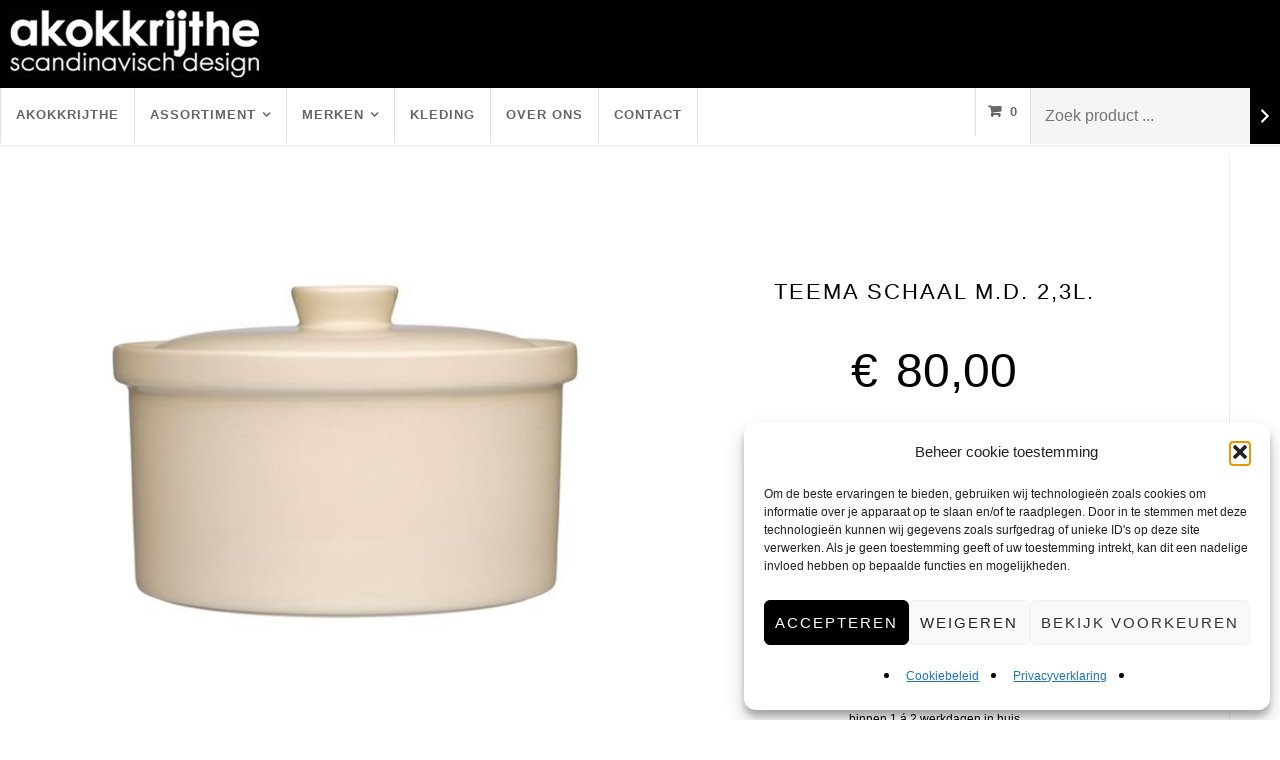

--- FILE ---
content_type: text/html; charset=UTF-8
request_url: https://akokkrijthe.nl/product/teema-schaal-m-d-23l/
body_size: 23523
content:
<!DOCTYPE html><html class="no-js" lang="nl-NL"><head><meta charset="UTF-8"><meta name="viewport" content="width=device-width, initial-scale=1"><link rel="profile" href="http://gmpg.org/xfn/11"><link rel="apple-touch-icon" sizes="180x180" href="/apple-touch-icon.png"><link rel="icon" type="image/png" sizes="32x32" href="/favicon-32x32.png"><link rel="icon" type="image/png" sizes="16x16" href="/favicon-16x16.png"><link rel="manifest" href="/site.webmanifest"><link rel="mask-icon" href="/safari-pinned-tab.svg" color="#5bbad5"><meta name="msapplication-TileColor" content="#da532c"><meta name="theme-color" content="#ffffff">  <script type="text/plain" data-service="google-analytics" data-category="statistics" defer data-cmplz-src="https://www.googletagmanager.com/gtag/js?id=UA-12730260-35"></script> <script>window.dataLayer = window.dataLayer || [];
  function gtag(){dataLayer.push(arguments);}
  gtag('js', new Date());

  gtag('config', 'UA-12730260-35', { 'anonymize_ip': true });</script>  <script type="text/plain" data-service="google-analytics" data-category="statistics" defer data-cmplz-src="https://www.googletagmanager.com/gtag/js?id=G-8149B9SCWK"></script> <script>window.dataLayer = window.dataLayer || [];
  function gtag(){dataLayer.push(arguments);}
  gtag('js', new Date());

  gtag('config', 'G-8149B9SCWK');</script> <meta name='robots' content='index, follow, max-image-preview:large, max-snippet:-1, max-video-preview:-1' /><link rel="canonical" href="https://akokkrijthe.nl/product/teema-schaal-m-d-23l/" /><meta property="og:locale" content="nl_NL" /><meta property="og:type" content="article" /><meta property="og:title" content="Teema schaal m.d. 2,3l. - Akokkrijthe" /><meta property="og:description" content="2.3l. Wat we vandaag creëren, moet lang meegaan. Iittala verzet zich tegen de wegwerpcultuur en richt zich op de essentie: minder spullen, maar wel van hoge kwaliteit, multifunctioneel en met een duurzame esthetiek. Met de Teema Collectie van Kaj Franck is dat al 70 jaar het geval. En zoals het een klassieker betaamt, ziet Teema &hellip; Continue reading &quot;Teema schaal m.d. 2,3l.&quot;" /><meta property="og:url" content="https://akokkrijthe.nl/product/teema-schaal-m-d-23l/" /><meta property="og:site_name" content="Akokkrijthe" /><meta property="article:modified_time" content="2025-02-05T13:25:15+00:00" /><meta property="og:image" content="https://akokkrijthe.nl/wp-content/uploads/2022/10/Teema-schaal-m.d.-23l.-Iittala-221001113542.jpg" /><meta property="og:image:width" content="600" /><meta property="og:image:height" content="600" /><meta property="og:image:type" content="image/jpeg" /><meta name="twitter:card" content="summary_large_image" /><meta name="twitter:label1" content="Geschatte leestijd" /><meta name="twitter:data1" content="1 minuut" /> <script type="application/ld+json" class="yoast-schema-graph">{"@context":"https://schema.org","@graph":[{"@type":"WebPage","@id":"https://akokkrijthe.nl/product/teema-schaal-m-d-23l/","url":"https://akokkrijthe.nl/product/teema-schaal-m-d-23l/","name":"Teema schaal m.d. 2,3l. - Akokkrijthe","isPartOf":{"@id":"https://akokkrijthe.nl/#website"},"primaryImageOfPage":{"@id":"https://akokkrijthe.nl/product/teema-schaal-m-d-23l/#primaryimage"},"image":{"@id":"https://akokkrijthe.nl/product/teema-schaal-m-d-23l/#primaryimage"},"thumbnailUrl":"https://akokkrijthe.nl/wp-content/uploads/2022/10/Teema-schaal-m.d.-23l.-Iittala-221001113542.jpg","datePublished":"2022-10-08T12:50:59+00:00","dateModified":"2025-02-05T13:25:15+00:00","breadcrumb":{"@id":"https://akokkrijthe.nl/product/teema-schaal-m-d-23l/#breadcrumb"},"inLanguage":"nl-NL","potentialAction":[{"@type":"ReadAction","target":["https://akokkrijthe.nl/product/teema-schaal-m-d-23l/"]}]},{"@type":"ImageObject","inLanguage":"nl-NL","@id":"https://akokkrijthe.nl/product/teema-schaal-m-d-23l/#primaryimage","url":"https://akokkrijthe.nl/wp-content/uploads/2022/10/Teema-schaal-m.d.-23l.-Iittala-221001113542.jpg","contentUrl":"https://akokkrijthe.nl/wp-content/uploads/2022/10/Teema-schaal-m.d.-23l.-Iittala-221001113542.jpg","width":600,"height":600},{"@type":"BreadcrumbList","@id":"https://akokkrijthe.nl/product/teema-schaal-m-d-23l/#breadcrumb","itemListElement":[{"@type":"ListItem","position":1,"name":"Home","item":"https://akokkrijthe.nl/"},{"@type":"ListItem","position":2,"name":"Webshop","item":"https://akokkrijthe.nl/winkel/"},{"@type":"ListItem","position":3,"name":"Teema schaal m.d. 2,3l."}]},{"@type":"WebSite","@id":"https://akokkrijthe.nl/#website","url":"https://akokkrijthe.nl/","name":"Akokkrijthe","description":"Groot in Scandinavisch Design","publisher":{"@id":"https://akokkrijthe.nl/#organization"},"potentialAction":[{"@type":"SearchAction","target":{"@type":"EntryPoint","urlTemplate":"https://akokkrijthe.nl/?s={search_term_string}"},"query-input":{"@type":"PropertyValueSpecification","valueRequired":true,"valueName":"search_term_string"}}],"inLanguage":"nl-NL"},{"@type":"Organization","@id":"https://akokkrijthe.nl/#organization","name":"Akokkrijthe","url":"https://akokkrijthe.nl/","logo":{"@type":"ImageObject","inLanguage":"nl-NL","@id":"https://akokkrijthe.nl/#/schema/logo/image/","url":"https://akokkrijthe.nl/wp-content/uploads/2022/06/Akokkrijthe.webp","contentUrl":"https://akokkrijthe.nl/wp-content/uploads/2022/06/Akokkrijthe.webp","width":400,"height":108,"caption":"Akokkrijthe"},"image":{"@id":"https://akokkrijthe.nl/#/schema/logo/image/"}}]}</script> <link href='https://fonts.gstatic.com' crossorigin rel='preconnect' /><link rel="alternate" type="application/rss+xml" title="Akokkrijthe &raquo; Teema schaal m.d. 2,3l. reacties feed" href="https://akokkrijthe.nl/product/teema-schaal-m-d-23l/feed/" /><link rel="alternate" title="oEmbed (JSON)" type="application/json+oembed" href="https://akokkrijthe.nl/wp-json/oembed/1.0/embed?url=https%3A%2F%2Fakokkrijthe.nl%2Fproduct%2Fteema-schaal-m-d-23l%2F" /><link rel="alternate" title="oEmbed (XML)" type="text/xml+oembed" href="https://akokkrijthe.nl/wp-json/oembed/1.0/embed?url=https%3A%2F%2Fakokkrijthe.nl%2Fproduct%2Fteema-schaal-m-d-23l%2F&#038;format=xml" /> <script type="text/javascript" defer='defer' src="https://akokkrijthe.nl/wp-includes/js/jquery/jquery.min.js?ver=3.7.1" id="jquery-core-js"></script> <script type="text/javascript" id="wc-add-to-cart-js-extra">var wc_add_to_cart_params = {"ajax_url":"/wp-admin/admin-ajax.php","wc_ajax_url":"/?wc-ajax=%%endpoint%%","i18n_view_cart":"Bekijk winkelwagen","cart_url":"https://akokkrijthe.nl/winkelwagen/","is_cart":"","cart_redirect_after_add":"no"};
//# sourceURL=wc-add-to-cart-js-extra</script> <script type="text/javascript" id="wc-single-product-js-extra">var wc_single_product_params = {"i18n_required_rating_text":"Selecteer een waardering","i18n_rating_options":["1 van de 5 sterren","2 van de 5 sterren","3 van de 5 sterren","4 van de 5 sterren","5 van de 5 sterren"],"i18n_product_gallery_trigger_text":"Afbeeldinggalerij in volledig scherm bekijken","review_rating_required":"yes","flexslider":{"rtl":false,"animation":"slide","smoothHeight":true,"directionNav":false,"controlNav":"thumbnails","slideshow":false,"animationSpeed":500,"animationLoop":false,"allowOneSlide":false},"zoom_enabled":"","zoom_options":[],"photoswipe_enabled":"1","photoswipe_options":{"shareEl":false,"closeOnScroll":false,"history":false,"hideAnimationDuration":0,"showAnimationDuration":0},"flexslider_enabled":"1"};
//# sourceURL=wc-single-product-js-extra</script> <script type="text/javascript" id="woocommerce-js-extra">var woocommerce_params = {"ajax_url":"/wp-admin/admin-ajax.php","wc_ajax_url":"/?wc-ajax=%%endpoint%%","i18n_password_show":"Wachtwoord weergeven","i18n_password_hide":"Wachtwoord verbergen"};
//# sourceURL=woocommerce-js-extra</script> <script type="text/javascript" id="kk-script-js-extra">var fetchCartItems = {"ajax_url":"https://akokkrijthe.nl/wp-admin/admin-ajax.php","action":"kk_wc_fetchcartitems","nonce":"d46c717f38","currency":"EUR"};
//# sourceURL=kk-script-js-extra</script> <link rel="https://api.w.org/" href="https://akokkrijthe.nl/wp-json/" /><link rel="alternate" title="JSON" type="application/json" href="https://akokkrijthe.nl/wp-json/wp/v2/product/31214" /><meta name="generator" content="WordPress 6.9" /><meta name="generator" content="WooCommerce 10.4.3" /><link rel='shortlink' href='https://akokkrijthe.nl/?p=31214' /><meta name="ti-site-data" content="[base64]" /> <noscript><style>.woocommerce-product-gallery{ opacity: 1 !important; }</style></noscript> <noscript><style id="rocket-lazyload-nojs-css">.rll-youtube-player, [data-lazy-src]{display:none !important;}</style></noscript><meta name="generator" content="WP Rocket 3.20.3" data-wpr-features="wpr_lazyload_images wpr_cdn wpr_preload_links wpr_desktop" /></head><body data-cmplz=1 class="wp-singular product-template-default single single-product postid-31214 wp-custom-logo wp-theme-artisan wp-child-theme-artisanchild theme-artisan woocommerce woocommerce-page woocommerce-no-js artisan-has-logo artisan-has-img artisan-singular artisan-sidebar-inactive hentry h-entry artisan-background-image woocommerce-active"><div data-rocket-location-hash="54257ff4dc2eb7aae68fa23eb5f11e06" id="page" class="site"><header data-rocket-location-hash="dc821acf84ddce9132c829dce24e21ce" id="header" class="site-header"><div data-rocket-location-hash="be1bb42e9d5e34f25779c15bbe8ceec1" class="topbar"> <a href="https://akokkrijthe.nl/"><img src="data:image/svg+xml,%3Csvg%20xmlns='http://www.w3.org/2000/svg'%20viewBox='0%200%20250%2067'%3E%3C/svg%3E" width="250px" height="67.5px" data-lazy-src="https://akokkrijthe.nl/wp-content/uploads/2022/06/Akokkrijthe.webp"><noscript><img src="https://akokkrijthe.nl/wp-content/uploads/2022/06/Akokkrijthe.webp" width="250px" height="67.5px"></noscript></a></div><div id="nav-bar" ><div id="navmob"><aside id="block-26" class="widget widget_block"><div class="header-search-widget"><div data-block-name="woocommerce/product-search" data-form-id="wc-block-product-search-2" data-has-label="false" data-label="" data-placeholder="Zoek product ..." class="wc-block-product-search wp-block-woocommerce-product-search"><form role="search" method="get" action="https://akokkrijthe.nl/"><label for="wc-block-search__input-1" class="wc-block-product-search__label screen-reader-text"></label><div class="wc-block-product-search__fields"> <input type="search" id="wc-block-search__input-1" class="wc-block-product-search__field" placeholder="Zoek product ..." name="s" /><button type="submit" class="wc-block-product-search__button" aria-label="Zoeken"> <svg aria-hidden="true" role="img" focusable="false" class="dashicon dashicons-arrow-right-alt2" xmlns="http://www.w3.org/2000/svg" width="20" height="20" viewBox="0 0 20 20"> <path d="M6 15l5-5-5-5 1-2 7 7-7 7z" /> </svg> </button> <input type="hidden" name="post_type" value="product" /></div></form></div></div></aside></div><div id="navmobcart"><div id="site-header-cart" class="site-header-cart"><div class="menu-item"> <a class="cart-contents sf-with-ul" href="https://akokkrijthe.nl/winkelwagen/" title="View your shopping cart"> <span class="count">0</span> </a></div><div class="widget woocommerce widget_shopping_cart"><h4 class="widget-title">Cart Contents</h4><div class="widget_shopping_cart_content"></div></div></div></div><div class="site-logo"><p class="site-title"> <a href="https://akokkrijthe.nl/" rel="home">Akokkrijthe</a></p></div><nav id="navigation" class="navigation-main" role="navigation" aria-label="Primary Navigation"><ul id="menu-primair-menu" class="menu" role="menubar"><li id="menu-item-15680" class="menu-item menu-item-type-post_type menu-item-object-page menu-item-home menu-item-15680"><a href="https://akokkrijthe.nl/">Akokkrijthe</a></li><li id="menu-item-34242" class="wkmob menu-item menu-item-type-post_type menu-item-object-page current_page_parent menu-item-34242"><a href="https://akokkrijthe.nl/winkel/">Webshop</a></li><li id="menu-item-17204" class="menu-item menu-item-type-custom menu-item-object-custom menu-item-has-children menu-item-17204" aria-haspopup="true" aria-expanded="false" tabindex="0"><a href="http://akokkrijthe.nl/artikelen/">Assortiment</a><ul class="sub-menu"><li id="menu-item-17232" class="menu-item menu-item-type-custom menu-item-object-custom menu-item-has-children menu-item-17232" aria-haspopup="true" aria-expanded="false" tabindex="0"><a href="https://akokkrijthe.nl/product-categorie/aardewerk/">Aardewerk</a><ul class="sub-menu"><li id="menu-item-17239" class="menu-item menu-item-type-custom menu-item-object-custom menu-item-17239"><a href="https://akokkrijthe.nl/winkel/?filters=product_cat%5Bdiep-bord-aardewerk%5D">Diep bord</a></li><li id="menu-item-17292" class="menu-item menu-item-type-custom menu-item-object-custom menu-item-17292"><a href="https://akokkrijthe.nl/winkel/?filters=product_cat%5Bespressokop%5D">Espressokop</a></li><li id="menu-item-17291" class="menu-item menu-item-type-custom menu-item-object-custom menu-item-17291"><a href="https://akokkrijthe.nl/winkel/?filters=product_cat%5Bkan-aardewerk%5D">Kan</a></li><li id="menu-item-17240" class="menu-item menu-item-type-custom menu-item-object-custom menu-item-17240"><a href="https://akokkrijthe.nl/winkel/?filters=product_cat%5Bkoffiekop%5D">Koffiekop</a></li><li id="menu-item-17241" class="menu-item menu-item-type-custom menu-item-object-custom menu-item-17241"><a href="https://akokkrijthe.nl/winkel/?filters=product_cat%5Bmok%5D">Mok</a></li><li id="menu-item-17242" class="menu-item menu-item-type-custom menu-item-object-custom menu-item-17242"><a href="https://akokkrijthe.nl/winkel/?filters=product_cat%5Bplat-bord%5D">Plat bord</a></li><li id="menu-item-17288" class="menu-item menu-item-type-custom menu-item-object-custom menu-item-17288"><a href="https://akokkrijthe.nl/winkel/?filters=product_cat%5Bschaal%5D">Schaal</a></li><li id="menu-item-17289" class="menu-item menu-item-type-custom menu-item-object-custom menu-item-17289"><a href="https://akokkrijthe.nl/winkel/?filters=product_cat%5Bschotel%5D">Schotel</a></li><li id="menu-item-17290" class="menu-item menu-item-type-custom menu-item-object-custom menu-item-17290"><a href="https://akokkrijthe.nl/winkel/?filters=product_cat%5Btheepot%5D">Theepot</a></li></ul></li><li id="menu-item-17294" class="menu-item menu-item-type-custom menu-item-object-custom menu-item-has-children menu-item-17294" aria-haspopup="true" aria-expanded="false" tabindex="0"><a href="https://akokkrijthe.nl/product-categorie/bed-bad/">Bed &#038; Bad</a><ul class="sub-menu"><li id="menu-item-17295" class="menu-item menu-item-type-custom menu-item-object-custom menu-item-17295"><a href="https://akokkrijthe.nl/winkel/?filters=product_cat%5Bbadlaken%5D">Badlaken</a></li><li id="menu-item-17293" class="menu-item menu-item-type-custom menu-item-object-custom menu-item-17293"><a href="https://akokkrijthe.nl/winkel/?filters=product_cat%5Bdekbedovertrek%5D">Dekbedovertrek</a></li><li id="menu-item-17296" class="menu-item menu-item-type-custom menu-item-object-custom menu-item-17296"><a href="https://akokkrijthe.nl/winkel/?filters=product_cat%5Bgastendoek%5D">Gastendoek</a></li><li id="menu-item-17297" class="menu-item menu-item-type-custom menu-item-object-custom menu-item-17297"><a href="https://akokkrijthe.nl/winkel/?filters=product_cat%5Bhanddoek%5D">Handdoek</a></li></ul></li><li id="menu-item-17298" class="menu-item menu-item-type-custom menu-item-object-custom menu-item-has-children menu-item-17298" aria-haspopup="true" aria-expanded="false" tabindex="0"><a href="https://akokkrijthe.nl/product-categorie/bestek/">Bestek</a><ul class="sub-menu"><li id="menu-item-59535" class="menu-item menu-item-type-custom menu-item-object-custom menu-item-59535"><a href="https://akokkrijthe.nl/product-categorie/bestek/?filters=product_cat%5Bdessertlepel-bestek-dessertmes-bestek-dessertvork-bestek%5D">Dessertbestek</a></li><li id="menu-item-17300" class="menu-item menu-item-type-custom menu-item-object-custom menu-item-17300"><a href="https://akokkrijthe.nl/product-categorie/bestek/?filters=product_cat%5Bdinerlepel-bestek-dinermes-bestek-dinervork-bestek%5D">Dinerbestek</a></li><li id="menu-item-17299" class="menu-item menu-item-type-custom menu-item-object-custom menu-item-17299"><a href="https://akokkrijthe.nl/winkel/?filters=product_cat%5Bserveerbestek-bestek%5D">Serveerbestek</a></li></ul></li><li id="menu-item-17205" class="menu-item menu-item-type-custom menu-item-object-custom menu-item-has-children menu-item-17205" aria-haspopup="true" aria-expanded="false" tabindex="0"><a href="https://akokkrijthe.nl/product-categorie/glaswerk/">Glaswerk</a><ul class="sub-menu"><li id="menu-item-17223" class="menu-item menu-item-type-custom menu-item-object-custom menu-item-17223"><a href="https://akokkrijthe.nl/winkel/?filters=product_cat%5Bdrinkglas%5D">Drinkglas</a></li><li id="menu-item-59485" class="menu-item menu-item-type-custom menu-item-object-custom menu-item-59485"><a href="https://akokkrijthe.nl/product-categorie/glaswerk/schaal-glaswerk/">Schaal</a></li><li id="menu-item-17224" class="menu-item menu-item-type-custom menu-item-object-custom menu-item-17224"><a href="https://akokkrijthe.nl/winkel/?filters=product_cat%5Bvaas%5D">Vaas</a></li><li id="menu-item-17302" class="menu-item menu-item-type-custom menu-item-object-custom menu-item-17302"><a href="https://akokkrijthe.nl/winkel/?filters=product_cat%5Bwijnglas%5D">Wijnglas</a></li></ul></li><li id="menu-item-17233" class="menu-item menu-item-type-custom menu-item-object-custom menu-item-has-children menu-item-17233" aria-haspopup="true" aria-expanded="false" tabindex="0"><a href="https://akokkrijthe.nl/product-categorie/keuken/">Keuken</a><ul class="sub-menu"><li id="menu-item-17235" class="menu-item menu-item-type-custom menu-item-object-custom menu-item-17235"><a href="https://akokkrijthe.nl/winkel/?filters=product_cat%5Bdienblad-keuken%5D">Dienblad</a></li><li id="menu-item-17238" class="menu-item menu-item-type-custom menu-item-object-custom menu-item-17238"><a href="https://akokkrijthe.nl/winkel/?filters=product_cat%5Bonderzetter-keuken%5D">Onderzetter</a></li><li id="menu-item-17236" class="menu-item menu-item-type-custom menu-item-object-custom menu-item-17236"><a href="https://akokkrijthe.nl/winkel/?filters=product_cat%5Bschaal-keuken%5D">Schaal</a></li><li id="menu-item-17234" class="menu-item menu-item-type-custom menu-item-object-custom menu-item-17234"><a href="https://akokkrijthe.nl/winkel/?filters=product_cat%5Btheedoek%5D">Theedoek</a></li><li id="menu-item-17237" class="menu-item menu-item-type-custom menu-item-object-custom menu-item-17237"><a href="https://akokkrijthe.nl/winkel/?filters=product_cat%5Bvoorraadpot-keuken%5D">Voorraadpot</a></li></ul></li><li id="menu-item-17303" class="menu-item menu-item-type-custom menu-item-object-custom menu-item-has-children menu-item-17303" aria-haspopup="true" aria-expanded="false" tabindex="0"><a href="https://akokkrijthe.nl/product-categorie/koken/">Koken</a><ul class="sub-menu"><li id="menu-item-17305" class="menu-item menu-item-type-custom menu-item-object-custom menu-item-17305"><a href="https://akokkrijthe.nl/winkel/?filters=product_cat%5Bsteelpan%5D">Steelpan</a></li></ul></li><li id="menu-item-17326" class="menu-item menu-item-type-custom menu-item-object-custom menu-item-has-children menu-item-17326" aria-haspopup="true" aria-expanded="false" tabindex="0"><a href="https://akokkrijthe.nl/product-categorie/sieraden-2/">Sieraden</a><ul class="sub-menu"><li id="menu-item-17328" class="menu-item menu-item-type-custom menu-item-object-custom menu-item-17328"><a href="https://akokkrijthe.nl/winkel/?filters=product_cat%5Bhorloge%5D">Horloges</a></li></ul></li><li id="menu-item-17319" class="menu-item menu-item-type-custom menu-item-object-custom menu-item-has-children menu-item-17319" aria-haspopup="true" aria-expanded="false" tabindex="0"><a href="https://akokkrijthe.nl/product-categorie/tassen-accessoires/">Tassen &#038; accessoires</a><ul class="sub-menu"><li id="menu-item-17320" class="menu-item menu-item-type-custom menu-item-object-custom menu-item-17320"><a href="https://akokkrijthe.nl/winkel/?filters=product_cat%5Bboodschappentas%5D">Boodschappentas</a></li><li id="menu-item-17321" class="menu-item menu-item-type-custom menu-item-object-custom menu-item-17321"><a href="https://akokkrijthe.nl/winkel/?filters=product_cat%5Betui%5D">Etui</a></li><li id="menu-item-17322" class="menu-item menu-item-type-custom menu-item-object-custom menu-item-17322"><a href="https://akokkrijthe.nl/winkel/?filters=product_cat%5Bschoudertas%5D">Schoudertas</a></li><li id="menu-item-17323" class="menu-item menu-item-type-custom menu-item-object-custom menu-item-17323"><a href="https://akokkrijthe.nl/winkel/?filters=product_cat%5Brugtas%5D">Rugtas</a></li></ul></li><li id="menu-item-17327" class="menu-item menu-item-type-custom menu-item-object-custom menu-item-has-children menu-item-17327" aria-haspopup="true" aria-expanded="false" tabindex="0"><a href="https://akokkrijthe.nl/product-categorie/wonen/">Wonen</a><ul class="sub-menu"><li id="menu-item-17335" class="menu-item menu-item-type-custom menu-item-object-custom menu-item-17335"><a href="https://akokkrijthe.nl/winkel/?filters=product_cat%5Bbuiten%5D">Buiten</a></li><li id="menu-item-17331" class="menu-item menu-item-type-custom menu-item-object-custom menu-item-17331"><a href="https://akokkrijthe.nl/winkel/?filters=product_cat%5Bkandelaar-wonen%5D">Kandelaar</a></li><li id="menu-item-17334" class="menu-item menu-item-type-custom menu-item-object-custom menu-item-17334"><a href="https://akokkrijthe.nl/winkel/?filters=product_cat%5Bklok%5D">Klok</a></li><li id="menu-item-17332" class="menu-item menu-item-type-custom menu-item-object-custom menu-item-17332"><a href="https://akokkrijthe.nl/winkel/?filters=product_cat%5Bkussenovertrek%5D">Kussenovertrek</a></li><li id="menu-item-17337" class="menu-item menu-item-type-custom menu-item-object-custom menu-item-17337"><a href="https://akokkrijthe.nl/winkel/?filters=product_cat%5Bmobile%5D">Mobile</a></li><li id="menu-item-17333" class="menu-item menu-item-type-custom menu-item-object-custom menu-item-17333"><a href="https://akokkrijthe.nl/winkel/?filters=product_cat%5Bservetten-wonen%5D">Servetten</a></li><li id="menu-item-17330" class="menu-item menu-item-type-custom menu-item-object-custom menu-item-17330"><a href="https://akokkrijthe.nl/winkel/?filters=product_cat%5Bvloerkleed%5D">Vloerkleed</a></li><li id="menu-item-17329" class="menu-item menu-item-type-custom menu-item-object-custom menu-item-17329"><a href="https://akokkrijthe.nl/winkel/?filters=product_cat%5Bwoonaccessoires-wonen%5D">Woonaccessoires</a></li></ul></li></ul></li><li id="menu-item-17339" class="menu-item menu-item-type-custom menu-item-object-custom menu-item-has-children menu-item-17339" aria-haspopup="true" aria-expanded="false" tabindex="0"><a href="https://akokkrijthe.nl/merken/">Merken</a><ul class="sub-menu"><li id="menu-item-17340" class="menu-item menu-item-type-custom menu-item-object-custom menu-item-has-children menu-item-17340" aria-haspopup="true" aria-expanded="false" tabindex="0"><a href="https://akokkrijthe.nl/winkel/?filters=brand%5Barabia%5D">Arabia</a><ul class="sub-menu"><li id="menu-item-17360" class="menu-item menu-item-type-custom menu-item-object-custom menu-item-17360"><a href="https://akokkrijthe.nl/?s=24h&#038;post_type=product">24H</a></li><li id="menu-item-17361" class="menu-item menu-item-type-custom menu-item-object-custom menu-item-17361"><a href="https://akokkrijthe.nl/?s=arctica&#038;post_type=product">Arctica</a></li><li id="menu-item-17362" class="menu-item menu-item-type-custom menu-item-object-custom menu-item-17362"><a href="https://akokkrijthe.nl/?s=Paratiisi&#038;post_type=product">Paratiisi</a></li></ul></li><li id="menu-item-17380" class="menu-item menu-item-type-custom menu-item-object-custom menu-item-has-children menu-item-17380" aria-haspopup="true" aria-expanded="false" tabindex="0"><a href="https://akokkrijthe.nl/winkel/?filters=brand%5Bgeorg-jensen%5D">Georg Jensen</a><ul class="sub-menu"><li id="menu-item-17381" class="menu-item menu-item-type-custom menu-item-object-custom menu-item-17381"><a href="https://akokkrijthe.nl/?s=AJ&#038;post_type=product&#038;filters=brand%5Bgeorg-jensen%5D">AJ</a></li><li id="menu-item-17382" class="menu-item menu-item-type-custom menu-item-object-custom menu-item-17382"><a href="https://akokkrijthe.nl/?s=Copenhagen&#038;post_type=product">Copenhagen</a></li><li id="menu-item-17379" class="menu-item menu-item-type-custom menu-item-object-custom menu-item-17379"><a href="https://akokkrijthe.nl/?s=Vivianna&#038;post_type=product">Vivianna</a></li></ul></li><li id="menu-item-17342" class="menu-item menu-item-type-custom menu-item-object-custom menu-item-has-children menu-item-17342" aria-haspopup="true" aria-expanded="false" tabindex="0"><a href="https://akokkrijthe.nl/winkel/?filters=brand%5Biittala%5D">Iittala</a><ul class="sub-menu"><li id="menu-item-17364" class="menu-item menu-item-type-custom menu-item-object-custom menu-item-17364"><a href="https://akokkrijthe.nl/?s=Aalto&#038;post_type=product">Aalto</a></li><li id="menu-item-17374" class="menu-item menu-item-type-custom menu-item-object-custom menu-item-17374"><a href="https://akokkrijthe.nl/?s=birds&#038;post_type=product&#038;filters=brand%5Biittala%5D">Birds</a></li><li id="menu-item-17372" class="menu-item menu-item-type-custom menu-item-object-custom menu-item-17372"><a href="https://akokkrijthe.nl/?s=Citterio98&#038;post_type=product">Citterio98</a></li><li id="menu-item-17370" class="menu-item menu-item-type-custom menu-item-object-custom menu-item-17370"><a href="https://akokkrijthe.nl/?s=essence&#038;post_type=product">Essence</a></li><li id="menu-item-17366" class="menu-item menu-item-type-custom menu-item-object-custom menu-item-17366"><a href="https://akokkrijthe.nl/?s=kastehelmi&#038;post_type=product">Kastehelmi</a></li><li id="menu-item-17369" class="menu-item menu-item-type-custom menu-item-object-custom menu-item-17369"><a href="https://akokkrijthe.nl/?s=kivi&#038;post_type=product&#038;filters=brand%5Biittala%5D">Kivi</a></li><li id="menu-item-17373" class="menu-item menu-item-type-custom menu-item-object-custom menu-item-17373"><a href="https://akokkrijthe.nl/?s=oiva+toikka&#038;post_type=product">Oiva Toikka</a></li><li id="menu-item-17368" class="menu-item menu-item-type-custom menu-item-object-custom menu-item-17368"><a href="https://akokkrijthe.nl/?s=origo&#038;post_type=product">Origo</a></li><li id="menu-item-17365" class="menu-item menu-item-type-custom menu-item-object-custom menu-item-17365"><a href="https://akokkrijthe.nl/?s=ruutu&#038;post_type=product&#038;filters=brand%5Biittala%5D">Ruutu</a></li><li id="menu-item-17367" class="menu-item menu-item-type-custom menu-item-object-custom menu-item-17367"><a href="https://akokkrijthe.nl/?s=taika&#038;post_type=product&#038;filters=brand%5Biittala%5D">Taika</a></li><li id="menu-item-17363" class="menu-item menu-item-type-custom menu-item-object-custom menu-item-17363"><a href="https://akokkrijthe.nl/?s=teema&#038;post_type=product">Teema</a></li><li id="menu-item-17371" class="menu-item menu-item-type-custom menu-item-object-custom menu-item-17371"><a href="https://akokkrijthe.nl/?s=Tools&#038;post_type=product">Tools</a></li></ul></li><li id="menu-item-17384" class="menu-item menu-item-type-custom menu-item-object-custom menu-item-17384"><a href="https://akokkrijthe.nl/winkel/?filters=brand%5Bjacob-jensen%5D">Jacob Jensen</a></li><li id="menu-item-17338" class="menu-item menu-item-type-custom menu-item-object-custom menu-item-has-children menu-item-17338" aria-haspopup="true" aria-expanded="false" tabindex="0"><a href="https://akokkrijthe.nl/winkel/?filters=brand%5Bmarimekko%5D">Marimekko</a><ul class="sub-menu"><li id="menu-item-17378" class="menu-item menu-item-type-custom menu-item-object-custom menu-item-17378"><a href="https://akokkrijthe.nl/?s=Kaksi+raitaa&#038;post_type=product">Kaksi raitaa</a></li><li id="menu-item-17376" class="menu-item menu-item-type-custom menu-item-object-custom menu-item-17376"><a href="https://akokkrijthe.nl/?s=R%C3%A4symatto&#038;post_type=product">Räsymatto</a></li><li id="menu-item-17377" class="menu-item menu-item-type-custom menu-item-object-custom menu-item-17377"><a href="https://akokkrijthe.nl/?s=Siirtolapuutarha&#038;post_type=product">Siirtolapuutarha</a></li><li id="menu-item-17375" class="menu-item menu-item-type-custom menu-item-object-custom menu-item-17375"><a href="https://akokkrijthe.nl/?s=unikko&#038;post_type=product">Unikko</a></li></ul></li><li id="menu-item-17385" class="menu-item menu-item-type-custom menu-item-object-custom menu-item-17385"><a href="https://akokkrijthe.nl/winkel/?filters=brand%5Bpappelina%5D">Pappelina</a></li><li id="menu-item-17386" class="menu-item menu-item-type-custom menu-item-object-custom menu-item-17386"><a href="https://akokkrijthe.nl/winkel/?filters=brand%5Bpicto%5D">Picto</a></li><li id="menu-item-17387" class="menu-item menu-item-type-custom menu-item-object-custom menu-item-17387"><a href="https://akokkrijthe.nl/winkel/?filters=brand%5Bpiet-hein%5D">Piet Hein</a></li><li id="menu-item-17344" class="menu-item menu-item-type-custom menu-item-object-custom menu-item-17344"><a href="https://akokkrijthe.nl/winkel/?filters=brand%5Brigtig%5D">Rigtig</a></li><li id="menu-item-17383" class="menu-item menu-item-type-custom menu-item-object-custom menu-item-17383"><a href="https://akokkrijthe.nl/winkel/?filters=brand%5Brosendahl%5D">Rosendahl</a></li><li id="menu-item-17341" class="menu-item menu-item-type-custom menu-item-object-custom menu-item-has-children menu-item-17341" aria-haspopup="true" aria-expanded="false" tabindex="0"><a href="https://akokkrijthe.nl/winkel/?filters=brand%5Bstelton%5D">Stelton</a><ul class="sub-menu"><li id="menu-item-17389" class="menu-item menu-item-type-custom menu-item-object-custom menu-item-17389"><a href="https://akokkrijthe.nl/?s=Emma&#038;post_type=product">Emma</a></li><li id="menu-item-17391" class="menu-item menu-item-type-custom menu-item-object-custom menu-item-17391"><a href="https://akokkrijthe.nl/?s=EM77&#038;post_type=product">EM77</a></li><li id="menu-item-17390" class="menu-item menu-item-type-custom menu-item-object-custom menu-item-17390"><a href="https://akokkrijthe.nl/?s=Stockholm&#038;post_type=product">Stockholm</a></li></ul></li></ul></li><li id="menu-item-15696" class="menu-item menu-item-type-post_type menu-item-object-page menu-item-15696"><a href="https://akokkrijthe.nl/kleding/">Kleding</a></li><li id="menu-item-32" class="menu-item menu-item-type-post_type menu-item-object-page menu-item-32"><a href="https://akokkrijthe.nl/over-ons/">Over ons</a></li><li id="menu-item-34" class="menu-item menu-item-type-post_type menu-item-object-page menu-item-34"><a href="https://akokkrijthe.nl/contact/">Contact</a></li></ul><div class="secondary-menu"><div class="header-search"><aside id="block-26" class="widget widget_block"><div class="header-search-widget"><div data-block-name="woocommerce/product-search" data-form-id="wc-block-product-search-2" data-has-label="false" data-label="" data-placeholder="Zoek product ..." class="wc-block-product-search wp-block-woocommerce-product-search"><form role="search" method="get" action="https://akokkrijthe.nl/"><label for="wc-block-search__input-2" class="wc-block-product-search__label screen-reader-text"></label><div class="wc-block-product-search__fields"> <input type="search" id="wc-block-search__input-2" class="wc-block-product-search__field" placeholder="Zoek product ..." name="s" /><button type="submit" class="wc-block-product-search__button" aria-label="Zoeken"> <svg aria-hidden="true" role="img" focusable="false" class="dashicon dashicons-arrow-right-alt2" xmlns="http://www.w3.org/2000/svg" width="20" height="20" viewBox="0 0 20 20"> <path d="M6 15l5-5-5-5 1-2 7 7-7 7z" /> </svg> </button> <input type="hidden" name="post_type" value="product" /></div></form></div></div></aside></div><div id="site-header-cart" class="site-header-cart"><div class="menu-item"> <a class="cart-contents sf-with-ul" href="https://akokkrijthe.nl/winkelwagen/" title="View your shopping cart"> <span class="count">0</span> </a></div><div class="widget woocommerce widget_shopping_cart"><h4 class="widget-title">Cart Contents</h4><div class="widget_shopping_cart_content"></div></div></div></div></nav> <a id="menu-toggle" class="menu-toggle" href="#sidr"> <svg class="icon-menu-open" version="1.1" id="icon-open" xmlns="http://www.w3.org/2000/svg" xmlns:xlink="http://www.w3.org/1999/xlink" x="0px" y="0px"
 width="24px" height="24px" viewBox="0 0 24 24" enable-background="new 0 0 24 24" xml:space="preserve"> <rect y="2" width="24" height="2"/> <rect y="11" width="24" height="2"/> <rect y="20" width="24" height="2"/> </svg> <svg class="icon-menu-close" version="1.1" id="icon-close" xmlns="http://www.w3.org/2000/svg" xmlns:xlink="http://www.w3.org/1999/xlink" x="0px" y="0px" width="24px" height="24px" viewBox="0 0 24 24" enable-background="new 0 0 24 24" xml:space="preserve"> <rect x="0" y="11" transform="matrix(-0.7071 -0.7071 0.7071 -0.7071 12 28.9706)" width="24" height="2"/> <rect x="0" y="11" transform="matrix(-0.7071 0.7071 -0.7071 -0.7071 28.9706 12)" width="24" height="2"/> </svg> </a></div></header><main data-rocket-location-hash="5a3f498186d4631c8787724e40f9a393" class="site-main container" role="main"><div data-rocket-location-hash="78e2965a8b7b8b4dedb09d5cc8b6c41a" class="row"><div class="content shop"><div class="sixteen columns"><div class="entry-content"><div data-rocket-location-hash="459ef3f9f116f091bc911e896d055d93" class="row"><div class="content shop"><div class="sixteen columns"><div class="entry-content"><nav class="woocommerce-breadcrumb" aria-label="Breadcrumb"><a href="https://akokkrijthe.nl/winkel/">Akokkrijthe</a>&nbsp; <i class="fa fa-angle-right" aria-hidden="true"></i> &nbsp;<a href="https://akokkrijthe.nl/product-categorie/aardewerk/">Aardewerk</a>&nbsp; <i class="fa fa-angle-right" aria-hidden="true"></i> &nbsp;<a href="https://akokkrijthe.nl/product-categorie/aardewerk/schaal/">Schaal</a>&nbsp; <i class="fa fa-angle-right" aria-hidden="true"></i> &nbsp;Teema schaal m.d. 2,3l.</nav><div class="woocommerce-notices-wrapper"></div><div id="product-31214" class="product type-product post-31214 status-publish first instock product_cat-aardewerk product_cat-schaal has-post-thumbnail taxable shipping-taxable purchasable product-type-variable has-default-attributes"><div class="summary-wrapper"><div class="woocommerce-product-gallery woocommerce-product-gallery--with-images woocommerce-product-gallery--columns-4 images" data-columns="4" style="opacity: 0; transition: opacity .25s ease-in-out;"><div class="woocommerce-product-gallery__wrapper"><div data-thumb="https://akokkrijthe.nl/wp-content/uploads/2022/10/Teema-schaal-m.d.-23l.-Iittala-221001113542-220x220.jpg" data-thumb-alt="Teema schaal m.d. 2,3l." data-thumb-srcset="https://akokkrijthe.nl/wp-content/uploads/2022/10/Teema-schaal-m.d.-23l.-Iittala-221001113542-220x220.jpg 220w, https://akokkrijthe.nl/wp-content/uploads/2022/10/Teema-schaal-m.d.-23l.-Iittala-221001113542-300x300.jpg 300w, https://akokkrijthe.nl/wp-content/uploads/2022/10/Teema-schaal-m.d.-23l.-Iittala-221001113542-150x150.jpg 150w, https://akokkrijthe.nl/wp-content/uploads/2022/10/Teema-schaal-m.d.-23l.-Iittala-221001113542-50x50.jpg 50w, https://akokkrijthe.nl/wp-content/uploads/2022/10/Teema-schaal-m.d.-23l.-Iittala-221001113542-520x520.jpg 520w, https://akokkrijthe.nl/wp-content/uploads/2022/10/Teema-schaal-m.d.-23l.-Iittala-221001113542.jpg 600w"  data-thumb-sizes="(max-width: 220px) 100vw, 220px" class="woocommerce-product-gallery__image"><a href="https://akokkrijthe.nl/wp-content/uploads/2022/10/Teema-schaal-m.d.-23l.-Iittala-221001113542.jpg"><img width="600" height="600" src="https://akokkrijthe.nl/wp-content/uploads/2022/10/Teema-schaal-m.d.-23l.-Iittala-221001113542.jpg" class="wp-post-image" alt="Teema schaal m.d. 2,3l." data-caption="" data-src="https://akokkrijthe.nl/wp-content/uploads/2022/10/Teema-schaal-m.d.-23l.-Iittala-221001113542.jpg" data-large_image="https://akokkrijthe.nl/wp-content/uploads/2022/10/Teema-schaal-m.d.-23l.-Iittala-221001113542.jpg" data-large_image_width="600" data-large_image_height="600" decoding="async" fetchpriority="high" srcset="https://akokkrijthe.nl/wp-content/uploads/2022/10/Teema-schaal-m.d.-23l.-Iittala-221001113542.jpg 600w, https://akokkrijthe.nl/wp-content/uploads/2022/10/Teema-schaal-m.d.-23l.-Iittala-221001113542-300x300.jpg 300w, https://akokkrijthe.nl/wp-content/uploads/2022/10/Teema-schaal-m.d.-23l.-Iittala-221001113542-150x150.jpg 150w, https://akokkrijthe.nl/wp-content/uploads/2022/10/Teema-schaal-m.d.-23l.-Iittala-221001113542-50x50.jpg 50w, https://akokkrijthe.nl/wp-content/uploads/2022/10/Teema-schaal-m.d.-23l.-Iittala-221001113542-520x520.jpg 520w, https://akokkrijthe.nl/wp-content/uploads/2022/10/Teema-schaal-m.d.-23l.-Iittala-221001113542-220x220.jpg 220w" sizes="(max-width: 600px) 100vw, 600px" /></a></div><div data-thumb="https://akokkrijthe.nl/wp-content/uploads/2022/10/Teema-schaal-m.d.-23l.-Iittala-221001113545-220x220.jpg" data-thumb-alt="Teema schaal m.d. 2,3l. - Afbeelding 2" data-thumb-srcset="https://akokkrijthe.nl/wp-content/uploads/2022/10/Teema-schaal-m.d.-23l.-Iittala-221001113545-220x220.jpg 220w, https://akokkrijthe.nl/wp-content/uploads/2022/10/Teema-schaal-m.d.-23l.-Iittala-221001113545-300x300.jpg 300w, https://akokkrijthe.nl/wp-content/uploads/2022/10/Teema-schaal-m.d.-23l.-Iittala-221001113545-150x150.jpg 150w, https://akokkrijthe.nl/wp-content/uploads/2022/10/Teema-schaal-m.d.-23l.-Iittala-221001113545-50x50.jpg 50w, https://akokkrijthe.nl/wp-content/uploads/2022/10/Teema-schaal-m.d.-23l.-Iittala-221001113545-520x520.jpg 520w, https://akokkrijthe.nl/wp-content/uploads/2022/10/Teema-schaal-m.d.-23l.-Iittala-221001113545.jpg 600w"  data-thumb-sizes="(max-width: 220px) 100vw, 220px" class="woocommerce-product-gallery__image"><a href="https://akokkrijthe.nl/wp-content/uploads/2022/10/Teema-schaal-m.d.-23l.-Iittala-221001113545.jpg"><img width="600" height="600" src="https://akokkrijthe.nl/wp-content/uploads/2022/10/Teema-schaal-m.d.-23l.-Iittala-221001113545.jpg" class="" alt="Teema schaal m.d. 2,3l. - Afbeelding 2" data-caption="" data-src="https://akokkrijthe.nl/wp-content/uploads/2022/10/Teema-schaal-m.d.-23l.-Iittala-221001113545.jpg" data-large_image="https://akokkrijthe.nl/wp-content/uploads/2022/10/Teema-schaal-m.d.-23l.-Iittala-221001113545.jpg" data-large_image_width="600" data-large_image_height="600" decoding="async" srcset="https://akokkrijthe.nl/wp-content/uploads/2022/10/Teema-schaal-m.d.-23l.-Iittala-221001113545.jpg 600w, https://akokkrijthe.nl/wp-content/uploads/2022/10/Teema-schaal-m.d.-23l.-Iittala-221001113545-300x300.jpg 300w, https://akokkrijthe.nl/wp-content/uploads/2022/10/Teema-schaal-m.d.-23l.-Iittala-221001113545-150x150.jpg 150w, https://akokkrijthe.nl/wp-content/uploads/2022/10/Teema-schaal-m.d.-23l.-Iittala-221001113545-50x50.jpg 50w, https://akokkrijthe.nl/wp-content/uploads/2022/10/Teema-schaal-m.d.-23l.-Iittala-221001113545-520x520.jpg 520w, https://akokkrijthe.nl/wp-content/uploads/2022/10/Teema-schaal-m.d.-23l.-Iittala-221001113545-220x220.jpg 220w" sizes="(max-width: 600px) 100vw, 600px" /></a></div></div></div><div class="summary entry-summary"><h1 class="product_title entry-title">Teema schaal m.d. 2,3l.</h1><p class="price"><span class="woocommerce-Price-amount amount"><bdi><span class="woocommerce-Price-currencySymbol">&euro;</span>&nbsp;80,00</bdi></span></p><h2 class="brand">Iittala</h2><h2 class="clr">Linnen</h2><br/><br/><strong>Andere kleuren:</strong><br/><a href="https://akokkrijthe.nl/product/teema-schaal-m-d-23l-3/" title="Wit"><img width="50" height="50" src="data:image/svg+xml,%3Csvg%20xmlns='http://www.w3.org/2000/svg'%20viewBox='0%200%2050%2050'%3E%3C/svg%3E" class="attachment-colpr size-colpr" alt="Teema schaal m.d. 2,3l." decoding="async" data-lazy-srcset="https://akokkrijthe.nl/wp-content/uploads/2022/10/Teema-schaal-m.d.-23l.-Iittala-221005132039-50x50.jpg 50w, https://akokkrijthe.nl/wp-content/uploads/2022/10/Teema-schaal-m.d.-23l.-Iittala-221005132039-300x300.jpg 300w, https://akokkrijthe.nl/wp-content/uploads/2022/10/Teema-schaal-m.d.-23l.-Iittala-221005132039-150x150.jpg 150w, https://akokkrijthe.nl/wp-content/uploads/2022/10/Teema-schaal-m.d.-23l.-Iittala-221005132039-520x520.jpg 520w, https://akokkrijthe.nl/wp-content/uploads/2022/10/Teema-schaal-m.d.-23l.-Iittala-221005132039-220x220.jpg 220w, https://akokkrijthe.nl/wp-content/uploads/2022/10/Teema-schaal-m.d.-23l.-Iittala-221005132039.jpg 600w" data-lazy-sizes="(max-width: 50px) 100vw, 50px" data-lazy-src="https://akokkrijthe.nl/wp-content/uploads/2022/10/Teema-schaal-m.d.-23l.-Iittala-221005132039-50x50.jpg" /><noscript><img width="50" height="50" src="https://akokkrijthe.nl/wp-content/uploads/2022/10/Teema-schaal-m.d.-23l.-Iittala-221005132039-50x50.jpg" class="attachment-colpr size-colpr" alt="Teema schaal m.d. 2,3l." decoding="async" srcset="https://akokkrijthe.nl/wp-content/uploads/2022/10/Teema-schaal-m.d.-23l.-Iittala-221005132039-50x50.jpg 50w, https://akokkrijthe.nl/wp-content/uploads/2022/10/Teema-schaal-m.d.-23l.-Iittala-221005132039-300x300.jpg 300w, https://akokkrijthe.nl/wp-content/uploads/2022/10/Teema-schaal-m.d.-23l.-Iittala-221005132039-150x150.jpg 150w, https://akokkrijthe.nl/wp-content/uploads/2022/10/Teema-schaal-m.d.-23l.-Iittala-221005132039-520x520.jpg 520w, https://akokkrijthe.nl/wp-content/uploads/2022/10/Teema-schaal-m.d.-23l.-Iittala-221005132039-220x220.jpg 220w, https://akokkrijthe.nl/wp-content/uploads/2022/10/Teema-schaal-m.d.-23l.-Iittala-221005132039.jpg 600w" sizes="(max-width: 50px) 100vw, 50px" /></noscript></a><a href="https://akokkrijthe.nl/product/teema-schaal-m-d-23l-2/" title="Geel"><img width="50" height="50" src="data:image/svg+xml,%3Csvg%20xmlns='http://www.w3.org/2000/svg'%20viewBox='0%200%2050%2050'%3E%3C/svg%3E" class="attachment-colpr size-colpr" alt="Teema schaal m.d. 2,3l." decoding="async" data-lazy-srcset="https://akokkrijthe.nl/wp-content/uploads/2022/10/Teema-schaal-m.d.-23l.-Iittala-221001113456-50x50.jpg 50w, https://akokkrijthe.nl/wp-content/uploads/2022/10/Teema-schaal-m.d.-23l.-Iittala-221001113456-300x300.jpg 300w, https://akokkrijthe.nl/wp-content/uploads/2022/10/Teema-schaal-m.d.-23l.-Iittala-221001113456-150x150.jpg 150w, https://akokkrijthe.nl/wp-content/uploads/2022/10/Teema-schaal-m.d.-23l.-Iittala-221001113456-520x520.jpg 520w, https://akokkrijthe.nl/wp-content/uploads/2022/10/Teema-schaal-m.d.-23l.-Iittala-221001113456-220x220.jpg 220w, https://akokkrijthe.nl/wp-content/uploads/2022/10/Teema-schaal-m.d.-23l.-Iittala-221001113456.jpg 600w" data-lazy-sizes="(max-width: 50px) 100vw, 50px" data-lazy-src="https://akokkrijthe.nl/wp-content/uploads/2022/10/Teema-schaal-m.d.-23l.-Iittala-221001113456-50x50.jpg" /><noscript><img width="50" height="50" src="https://akokkrijthe.nl/wp-content/uploads/2022/10/Teema-schaal-m.d.-23l.-Iittala-221001113456-50x50.jpg" class="attachment-colpr size-colpr" alt="Teema schaal m.d. 2,3l." decoding="async" srcset="https://akokkrijthe.nl/wp-content/uploads/2022/10/Teema-schaal-m.d.-23l.-Iittala-221001113456-50x50.jpg 50w, https://akokkrijthe.nl/wp-content/uploads/2022/10/Teema-schaal-m.d.-23l.-Iittala-221001113456-300x300.jpg 300w, https://akokkrijthe.nl/wp-content/uploads/2022/10/Teema-schaal-m.d.-23l.-Iittala-221001113456-150x150.jpg 150w, https://akokkrijthe.nl/wp-content/uploads/2022/10/Teema-schaal-m.d.-23l.-Iittala-221001113456-520x520.jpg 520w, https://akokkrijthe.nl/wp-content/uploads/2022/10/Teema-schaal-m.d.-23l.-Iittala-221001113456-220x220.jpg 220w, https://akokkrijthe.nl/wp-content/uploads/2022/10/Teema-schaal-m.d.-23l.-Iittala-221001113456.jpg 600w" sizes="(max-width: 50px) 100vw, 50px" /></noscript></a><form class="variations_form cart" action="https://akokkrijthe.nl/product/teema-schaal-m-d-23l/" method="post" enctype='multipart/form-data' data-product_id="31214" data-product_variations="[{&quot;attributes&quot;:{&quot;attribute_pa_zie_info&quot;:&quot;438&quot;},&quot;availability_html&quot;:&quot;&lt;p class=\&quot;stock in-stock\&quot;&gt;1 op voorraad&lt;\/p&gt;\n&quot;,&quot;backorders_allowed&quot;:false,&quot;dimensions&quot;:{&quot;length&quot;:&quot;&quot;,&quot;width&quot;:&quot;&quot;,&quot;height&quot;:&quot;&quot;},&quot;dimensions_html&quot;:&quot;N\/B&quot;,&quot;display_price&quot;:80,&quot;display_regular_price&quot;:80,&quot;image&quot;:{&quot;title&quot;:&quot;Teema-schaal-m.d.-23l.-Iittala-221001113542.jpg&quot;,&quot;caption&quot;:&quot;&quot;,&quot;url&quot;:&quot;https:\/\/akokkrijthe.nl\/wp-content\/uploads\/2022\/10\/Teema-schaal-m.d.-23l.-Iittala-221001113542.jpg&quot;,&quot;alt&quot;:&quot;Teema-schaal-m.d.-23l.-Iittala-221001113542.jpg&quot;,&quot;src&quot;:&quot;https:\/\/akokkrijthe.nl\/wp-content\/uploads\/2022\/10\/Teema-schaal-m.d.-23l.-Iittala-221001113542.jpg&quot;,&quot;srcset&quot;:&quot;https:\/\/akokkrijthe.nl\/wp-content\/uploads\/2022\/10\/Teema-schaal-m.d.-23l.-Iittala-221001113542.jpg 600w, https:\/\/akokkrijthe.nl\/wp-content\/uploads\/2022\/10\/Teema-schaal-m.d.-23l.-Iittala-221001113542-300x300.jpg 300w, https:\/\/akokkrijthe.nl\/wp-content\/uploads\/2022\/10\/Teema-schaal-m.d.-23l.-Iittala-221001113542-150x150.jpg 150w, https:\/\/akokkrijthe.nl\/wp-content\/uploads\/2022\/10\/Teema-schaal-m.d.-23l.-Iittala-221001113542-50x50.jpg 50w, https:\/\/akokkrijthe.nl\/wp-content\/uploads\/2022\/10\/Teema-schaal-m.d.-23l.-Iittala-221001113542-520x520.jpg 520w, https:\/\/akokkrijthe.nl\/wp-content\/uploads\/2022\/10\/Teema-schaal-m.d.-23l.-Iittala-221001113542-220x220.jpg 220w&quot;,&quot;sizes&quot;:&quot;(max-width: 600px) 100vw, 600px&quot;,&quot;full_src&quot;:&quot;https:\/\/akokkrijthe.nl\/wp-content\/uploads\/2022\/10\/Teema-schaal-m.d.-23l.-Iittala-221001113542.jpg&quot;,&quot;full_src_w&quot;:600,&quot;full_src_h&quot;:600,&quot;gallery_thumbnail_src&quot;:&quot;https:\/\/akokkrijthe.nl\/wp-content\/uploads\/2022\/10\/Teema-schaal-m.d.-23l.-Iittala-221001113542-220x220.jpg&quot;,&quot;gallery_thumbnail_src_w&quot;:220,&quot;gallery_thumbnail_src_h&quot;:220,&quot;thumb_src&quot;:&quot;https:\/\/akokkrijthe.nl\/wp-content\/uploads\/2022\/10\/Teema-schaal-m.d.-23l.-Iittala-221001113542-520x520.jpg&quot;,&quot;thumb_src_w&quot;:520,&quot;thumb_src_h&quot;:520,&quot;src_w&quot;:600,&quot;src_h&quot;:600},&quot;image_id&quot;:29175,&quot;is_downloadable&quot;:false,&quot;is_in_stock&quot;:true,&quot;is_purchasable&quot;:true,&quot;is_sold_individually&quot;:&quot;no&quot;,&quot;is_virtual&quot;:false,&quot;max_qty&quot;:1,&quot;min_qty&quot;:1,&quot;price_html&quot;:&quot;&quot;,&quot;sku&quot;:&quot;200010032&quot;,&quot;variation_description&quot;:&quot;&quot;,&quot;variation_id&quot;:33940,&quot;variation_is_active&quot;:true,&quot;variation_is_visible&quot;:true,&quot;weight&quot;:&quot;&quot;,&quot;weight_html&quot;:&quot;N\/B&quot;}]"><table class="variations" cellspacing="0"><tbody><tr><th class="label"><label for="pa_zie_info">Zie info</label></th><td class="value"> <select id="pa_zie_info" class="" name="attribute_pa_zie_info" data-attribute_name="attribute_pa_zie_info" data-show_option_none="yes"><option value="">Kies een optie</option><option value="438"  selected='selected'>.</option></select><a class="reset_variations" href="#">Wissen</a></td></tr></tbody></table><div class="single_variation_wrap"><div class="woocommerce-variation single_variation" role="alert" aria-relevant="additions"></div><div class="woocommerce-variation-add-to-cart variations_button"><div class="quantity"> <label class="screen-reader-text" for="quantity_696ab3cc43429">Teema schaal m.d. 2,3l. aantal</label> <input
 type="number"
 id="quantity_696ab3cc43429"
 class="input-text qty text"
 name="quantity"
 value="1"
 aria-label="Productaantal"
 min="1"
 step="1"
 placeholder=""
 inputmode="numeric"
 autocomplete="off"
 /></div> <button type="submit" class="single_add_to_cart_button button alt">in winkelmand</button> <input type="hidden" name="add-to-cart" value="31214" /> <input type="hidden" name="product_id" value="31214" /> <input type="hidden" name="variation_id" class="variation_id" value="0" /></div></div></form><div class="lev"><span class="dashicons dashicons-yes"></span> binnen 1 á 2 werkdagen in huis<br /><span class="dashicons dashicons-yes"></span> 14 dagen retourtermijn<br /><span class="dashicons dashicons-yes"></span> € 7,25 bezorgkosten</div><div class="product_meta"> <span class="sku_wrapper">Artikelnummer: <span class="sku">9889</span></span> <span class="posted_in">Categorieën: <a href="https://akokkrijthe.nl/product-categorie/aardewerk/" rel="tag">Aardewerk</a>, <a href="https://akokkrijthe.nl/product-categorie/aardewerk/schaal/" rel="tag">Schaal</a></span></div></div></div><div class="woocommerce-tabs wc-tabs-wrapper"><ul class="tabs wc-tabs" role="tablist"><li role="presentation" class="description_tab" id="tab-title-description"> <a href="#tab-description" role="tab" aria-controls="tab-description"> Beschrijving </a></li><li role="presentation" class="specs_tab_tab" id="tab-title-specs_tab"> <a href="#tab-specs_tab" role="tab" aria-controls="tab-specs_tab"> Specificaties </a></li><li role="presentation" class="brand_tab_tab" id="tab-title-brand_tab"> <a href="#tab-brand_tab" role="tab" aria-controls="tab-brand_tab"> Iittala </a></li><li role="presentation" class="reviews_tab" id="tab-title-reviews"> <a href="#tab-reviews" role="tab" aria-controls="tab-reviews"> Beoordelingen (0) </a></li></ul><div class="woocommerce-Tabs-panel woocommerce-Tabs-panel--description panel entry-content wc-tab" id="tab-description" role="tabpanel" aria-labelledby="tab-title-description"><h2>Beschrijving</h2><p>2.3l.</p><p>Wat we vandaag creëren, moet lang meegaan. Iittala verzet zich tegen de wegwerpcultuur en richt zich op de essentie: minder spullen, maar wel van hoge kwaliteit, multifunctioneel en met een duurzame esthetiek. Met de Teema Collectie van Kaj Franck is dat al 70 jaar het geval. En zoals het een klassieker betaamt, ziet Teema er nooit gedateerd uit.</p><p>Teema belichaamt de waarden van de huidige generatie: veelzijdigheid, modulariteit en eenvoud. Teema is ontworpen voor veelzijdig gebruik en is thuis in elke situatie. Een favoriet voor elke dag of een blikvanger bij betekenisvolle momenten: Teema is wat je er zelf van maakt. Een klassieker die steeds opnieuw wordt uitgevonden, gecombineerd en gekleurd. Zodat elke generatie een eigen draai geeft aan Teema.</p></div><div class="woocommerce-Tabs-panel woocommerce-Tabs-panel--specs_tab panel entry-content wc-tab" id="tab-specs_tab" role="tabpanel" aria-labelledby="tab-title-specs_tab"><h2>Specificaties</h2></div><div class="woocommerce-Tabs-panel woocommerce-Tabs-panel--brand_tab panel entry-content wc-tab" id="tab-brand_tab" role="tabpanel" aria-labelledby="tab-title-brand_tab"><h2>Iittala</h2><p>Iittala is ontstaan in 1881 en komt uit Finland, waar kwaliteit, natuurlijke schoonheid en functionaliteit belangrijke waarden zijn. De vooruitstrevende filosofie van de ontwerpers Kaj Franck en Alvar Aalto inspireren nog steeds om de essentie van Iittala voor altijd relevant te houden. Iittala creëert niet zo maar mooie objecten, ze geloven in tijdloos design dat nooit wordt weggegooid.</p><h3>Aardewerk</h3><p>Het aardewerk van Iittala kenmerkt zich door de strakke vormen, heldere kleuren en bijzondere design. Je ziet dit in de strepen van het Origo servies, in het sprookjesachtige decoratie van het Taika servies en natuurlijk in de strakke vormen van het Teema servies.</p><h3>Glaswerk</h3><p>Het <a href="http://akokkrijthe.nl/?filters=product_cat[80]|brand[440]">glaswerk</a> van Iittala neemt u mee door de geschiedenis van modern design. Met name de vazen van Alvar Aalto, maar ook andere klassiekers in de collectie van Iittala zijn toonaangevend voor het glasontwerp in de 20ste eeuw. Denk aan Kivi, Essence, Kastehelmi, Vitriini, maar ook aan de nieuwe Ruutu vazen-serie.</p><h3>Koken</h3><p>Iittala koken brengt een compleet tafel- en keukenassortiment. Naast de bekende serviezen als Teema en Origo zijn de Dahlström pannen, de alom beroemde Sarpaneva pan en de diverse bestekken zoals Citterio98 een uitstekende combinatie voor een complete uitrusting op niveau.</p><h3>Birds</h3><p>De Birds van Iittala zijn ontworpen door Oiva Toikka. Vanaf 1972 ontwerpt hij deze lyrische schepselen. Elke vogel wordt met de mond geblazen en geen enkele vogel is daardoor hetzelfde, net als de mensen die ze verzamelen.</p></div><div class="woocommerce-Tabs-panel woocommerce-Tabs-panel--reviews panel entry-content wc-tab" id="tab-reviews" role="tabpanel" aria-labelledby="tab-title-reviews"><div id="reviews" class="woocommerce-Reviews"><div id="comments"><h2 class="woocommerce-Reviews-title"> Beoordelingen</h2><p class="woocommerce-noreviews">Er zijn nog geen beoordelingen.</p></div><div id="review_form_wrapper"><div id="review_form"><div id="respond" class="comment-respond"> <span id="reply-title" class="comment-reply-title" role="heading" aria-level="3">Wees de eerste om &ldquo;Teema schaal m.d. 2,3l.&rdquo; te beoordelen <small><a rel="nofollow" id="cancel-comment-reply-link" href="/product/teema-schaal-m-d-23l/#respond" style="display:none;">Reactie annuleren</a></small></span><form action="https://akokkrijthe.nl/wp-comments-post.php" method="post" id="commentform" class="comment-form"><p class="comment-notes"><span id="email-notes">Je e-mailadres wordt niet gepubliceerd.</span> <span class="required-field-message">Vereiste velden zijn gemarkeerd met <span class="required">*</span></span></p><div class="comment-form-rating"><label for="rating" id="comment-form-rating-label">Je waardering&nbsp;<span class="required">*</span></label><select name="rating" id="rating" required><option value="">Waarderen&hellip;</option><option value="5">Perfect</option><option value="4">Goed</option><option value="3">Gemiddeld</option><option value="2">Niet slecht</option><option value="1">Zeer slecht</option> </select></div><p class="comment-form-comment"><label for="comment">Je beoordeling&nbsp;<span class="required">*</span></label><textarea id="comment" name="comment" cols="45" rows="8" required></textarea></p><p class="comment-form-author"><label for="author">Naam&nbsp;<span class="required">*</span></label><input id="author" name="author" type="text" autocomplete="name" value="" size="30" required /></p><p class="comment-form-email"><label for="email">E-mail&nbsp;<span class="required">*</span></label><input id="email" name="email" type="email" autocomplete="email" value="" size="30" required /></p><p class="form-submit"><input name="submit" type="submit" id="submit" class="submit" value="Verzenden" /> <input type='hidden' name='comment_post_ID' value='31214' id='comment_post_ID' /> <input type='hidden' name='comment_parent' id='comment_parent' value='0' /></p></form></div></div></div><div class="clear"></div></div></div></div><section class="related products wt-related-products" style="opacity: 0; transition: opacity 0.2s ease;"><h2 class='wt-crp-heading'>Andere suggesties</h2><ul id="infinite-container" class="products columns-5"><li class="product type-product post-60012 status-publish first instock product_cat-aardewerk product_cat-schaal has-post-thumbnail taxable shipping-taxable purchasable product-type-variable has-default-attributes"> <a href="https://akokkrijthe.nl/product/siirtolapuutarha-bowl-04l/" class="woocommerce-LoopProduct-link woocommerce-loop-product__link"><picture class="attachment-woocommerce_thumbnail size-woocommerce_thumbnail" decoding="async"> <source type="image/webp" data-lazy-srcset="https://akokkrijthe.nl/wp-content/uploads/2025/12/Siirtolapuutarha-bowl-04l.-Marimekko-251125165142-520x520.jpg.webp 520w, https://akokkrijthe.nl/wp-content/uploads/2025/12/Siirtolapuutarha-bowl-04l.-Marimekko-251125165142-300x300.jpg.webp 300w, https://akokkrijthe.nl/wp-content/uploads/2025/12/Siirtolapuutarha-bowl-04l.-Marimekko-251125165142-150x150.jpg.webp 150w, https://akokkrijthe.nl/wp-content/uploads/2025/12/Siirtolapuutarha-bowl-04l.-Marimekko-251125165142-50x50.jpg.webp 50w, https://akokkrijthe.nl/wp-content/uploads/2025/12/Siirtolapuutarha-bowl-04l.-Marimekko-251125165142-220x220.jpg.webp 220w, https://akokkrijthe.nl/wp-content/uploads/2025/12/Siirtolapuutarha-bowl-04l.-Marimekko-251125165142.jpg.webp 600w" sizes="(max-width: 520px) 100vw, 520px"/> <img width="520" height="520" src="data:image/svg+xml,%3Csvg%20xmlns='http://www.w3.org/2000/svg'%20viewBox='0%200%20520%20520'%3E%3C/svg%3E" alt="Siirtolapuutarha bowl 0,4l." decoding="async" data-lazy-srcset="https://akokkrijthe.nl/wp-content/uploads/2025/12/Siirtolapuutarha-bowl-04l.-Marimekko-251125165142-520x520.jpg 520w, https://akokkrijthe.nl/wp-content/uploads/2025/12/Siirtolapuutarha-bowl-04l.-Marimekko-251125165142-300x300.jpg 300w, https://akokkrijthe.nl/wp-content/uploads/2025/12/Siirtolapuutarha-bowl-04l.-Marimekko-251125165142-150x150.jpg 150w, https://akokkrijthe.nl/wp-content/uploads/2025/12/Siirtolapuutarha-bowl-04l.-Marimekko-251125165142-50x50.jpg 50w, https://akokkrijthe.nl/wp-content/uploads/2025/12/Siirtolapuutarha-bowl-04l.-Marimekko-251125165142-220x220.jpg 220w, https://akokkrijthe.nl/wp-content/uploads/2025/12/Siirtolapuutarha-bowl-04l.-Marimekko-251125165142.jpg 600w" data-lazy-sizes="(max-width: 520px) 100vw, 520px" data-lazy-src="https://akokkrijthe.nl/wp-content/uploads/2025/12/Siirtolapuutarha-bowl-04l.-Marimekko-251125165142-520x520.jpg"/><noscript><img width="520" height="520" src="https://akokkrijthe.nl/wp-content/uploads/2025/12/Siirtolapuutarha-bowl-04l.-Marimekko-251125165142-520x520.jpg" alt="Siirtolapuutarha bowl 0,4l." decoding="async" srcset="https://akokkrijthe.nl/wp-content/uploads/2025/12/Siirtolapuutarha-bowl-04l.-Marimekko-251125165142-520x520.jpg 520w, https://akokkrijthe.nl/wp-content/uploads/2025/12/Siirtolapuutarha-bowl-04l.-Marimekko-251125165142-300x300.jpg 300w, https://akokkrijthe.nl/wp-content/uploads/2025/12/Siirtolapuutarha-bowl-04l.-Marimekko-251125165142-150x150.jpg 150w, https://akokkrijthe.nl/wp-content/uploads/2025/12/Siirtolapuutarha-bowl-04l.-Marimekko-251125165142-50x50.jpg 50w, https://akokkrijthe.nl/wp-content/uploads/2025/12/Siirtolapuutarha-bowl-04l.-Marimekko-251125165142-220x220.jpg 220w, https://akokkrijthe.nl/wp-content/uploads/2025/12/Siirtolapuutarha-bowl-04l.-Marimekko-251125165142.jpg 600w" sizes="(max-width: 520px) 100vw, 520px"/></noscript> </picture><h2 class="brand">Marimekko</h2><h2 class="clr">Zwart</h2><h2 class="woocommerce-loop-product__title">Siirtolapuutarha bowl 0,4l.<br/></h2> <span class="price"><span class="woocommerce-Price-amount amount"><bdi><span class="woocommerce-Price-currencySymbol">&euro;</span>&nbsp;29,00</bdi></span></span> </a></li><li class="product type-product post-59859 status-publish instock product_cat-aardewerk product_cat-schaal has-post-thumbnail taxable shipping-taxable purchasable product-type-variable has-default-attributes"> <a href="https://akokkrijthe.nl/product/siirtolapuutarha-bowl-25dl/" class="woocommerce-LoopProduct-link woocommerce-loop-product__link"><img width="520" height="520" src="data:image/svg+xml,%3Csvg%20xmlns='http://www.w3.org/2000/svg'%20viewBox='0%200%20520%20520'%3E%3C/svg%3E" class="attachment-woocommerce_thumbnail size-woocommerce_thumbnail" alt="Siirtolapuutarha bowl 2,5dl" decoding="async" data-lazy-srcset="https://akokkrijthe.nl/wp-content/uploads/2021/10/Siirtolapuutarha-bowl-025l.-Marimekko-210506123352-520x520.jpg 520w, https://akokkrijthe.nl/wp-content/uploads/2021/10/Siirtolapuutarha-bowl-025l.-Marimekko-210506123352-300x300.jpg 300w, https://akokkrijthe.nl/wp-content/uploads/2021/10/Siirtolapuutarha-bowl-025l.-Marimekko-210506123352-1024x1024.jpg 1024w, https://akokkrijthe.nl/wp-content/uploads/2021/10/Siirtolapuutarha-bowl-025l.-Marimekko-210506123352-150x150.jpg 150w, https://akokkrijthe.nl/wp-content/uploads/2021/10/Siirtolapuutarha-bowl-025l.-Marimekko-210506123352-768x768.jpg 768w, https://akokkrijthe.nl/wp-content/uploads/2021/10/Siirtolapuutarha-bowl-025l.-Marimekko-210506123352-1536x1536.jpg 1536w, https://akokkrijthe.nl/wp-content/uploads/2021/10/Siirtolapuutarha-bowl-025l.-Marimekko-210506123352-600x600.jpg 600w, https://akokkrijthe.nl/wp-content/uploads/2021/10/Siirtolapuutarha-bowl-025l.-Marimekko-210506123352-980x980.jpg 980w, https://akokkrijthe.nl/wp-content/uploads/2021/10/Siirtolapuutarha-bowl-025l.-Marimekko-210506123352-220x220.jpg 220w, https://akokkrijthe.nl/wp-content/uploads/2021/10/Siirtolapuutarha-bowl-025l.-Marimekko-210506123352.jpg 1600w" data-lazy-sizes="(max-width: 520px) 100vw, 520px" data-lazy-src="https://akokkrijthe.nl/wp-content/uploads/2021/10/Siirtolapuutarha-bowl-025l.-Marimekko-210506123352-520x520.jpg" /><noscript><img width="520" height="520" src="https://akokkrijthe.nl/wp-content/uploads/2021/10/Siirtolapuutarha-bowl-025l.-Marimekko-210506123352-520x520.jpg" class="attachment-woocommerce_thumbnail size-woocommerce_thumbnail" alt="Siirtolapuutarha bowl 2,5dl" decoding="async" srcset="https://akokkrijthe.nl/wp-content/uploads/2021/10/Siirtolapuutarha-bowl-025l.-Marimekko-210506123352-520x520.jpg 520w, https://akokkrijthe.nl/wp-content/uploads/2021/10/Siirtolapuutarha-bowl-025l.-Marimekko-210506123352-300x300.jpg 300w, https://akokkrijthe.nl/wp-content/uploads/2021/10/Siirtolapuutarha-bowl-025l.-Marimekko-210506123352-1024x1024.jpg 1024w, https://akokkrijthe.nl/wp-content/uploads/2021/10/Siirtolapuutarha-bowl-025l.-Marimekko-210506123352-150x150.jpg 150w, https://akokkrijthe.nl/wp-content/uploads/2021/10/Siirtolapuutarha-bowl-025l.-Marimekko-210506123352-768x768.jpg 768w, https://akokkrijthe.nl/wp-content/uploads/2021/10/Siirtolapuutarha-bowl-025l.-Marimekko-210506123352-1536x1536.jpg 1536w, https://akokkrijthe.nl/wp-content/uploads/2021/10/Siirtolapuutarha-bowl-025l.-Marimekko-210506123352-600x600.jpg 600w, https://akokkrijthe.nl/wp-content/uploads/2021/10/Siirtolapuutarha-bowl-025l.-Marimekko-210506123352-980x980.jpg 980w, https://akokkrijthe.nl/wp-content/uploads/2021/10/Siirtolapuutarha-bowl-025l.-Marimekko-210506123352-220x220.jpg 220w, https://akokkrijthe.nl/wp-content/uploads/2021/10/Siirtolapuutarha-bowl-025l.-Marimekko-210506123352.jpg 1600w" sizes="(max-width: 520px) 100vw, 520px" /></noscript><h2 class="brand">Marimekko</h2><h2 class="clr">Wit/zwart</h2><h2 class="woocommerce-loop-product__title">Siirtolapuutarha bowl 2,5dl<br/></h2> <span class="price"><span class="woocommerce-Price-amount amount"><bdi><span class="woocommerce-Price-currencySymbol">&euro;</span>&nbsp;22,00</bdi></span></span> </a></li><li class="product type-product post-59612 status-publish instock product_cat-aardewerk product_cat-schaal has-post-thumbnail taxable shipping-taxable purchasable product-type-variable has-default-attributes"> <a href="https://akokkrijthe.nl/product/tiara-schaal-15l/" class="woocommerce-LoopProduct-link woocommerce-loop-product__link"><picture class="attachment-woocommerce_thumbnail size-woocommerce_thumbnail" decoding="async"> <source type="image/webp" data-lazy-srcset="https://akokkrijthe.nl/wp-content/uploads/2025/06/Tiara-schaal-15l.-Marimekko-250527154444-520x520.jpg.webp 520w, https://akokkrijthe.nl/wp-content/uploads/2025/06/Tiara-schaal-15l.-Marimekko-250527154444-300x300.jpg.webp 300w, https://akokkrijthe.nl/wp-content/uploads/2025/06/Tiara-schaal-15l.-Marimekko-250527154444-150x150.jpg.webp 150w, https://akokkrijthe.nl/wp-content/uploads/2025/06/Tiara-schaal-15l.-Marimekko-250527154444-50x50.jpg.webp 50w, https://akokkrijthe.nl/wp-content/uploads/2025/06/Tiara-schaal-15l.-Marimekko-250527154444-220x220.jpg.webp 220w, https://akokkrijthe.nl/wp-content/uploads/2025/06/Tiara-schaal-15l.-Marimekko-250527154444.jpg.webp 600w" sizes="(max-width: 520px) 100vw, 520px"/> <img width="520" height="520" src="data:image/svg+xml,%3Csvg%20xmlns='http://www.w3.org/2000/svg'%20viewBox='0%200%20520%20520'%3E%3C/svg%3E" alt="Tiara schaal 1,5l." decoding="async" data-lazy-srcset="https://akokkrijthe.nl/wp-content/uploads/2025/06/Tiara-schaal-15l.-Marimekko-250527154444-520x520.jpg 520w, https://akokkrijthe.nl/wp-content/uploads/2025/06/Tiara-schaal-15l.-Marimekko-250527154444-300x300.jpg 300w, https://akokkrijthe.nl/wp-content/uploads/2025/06/Tiara-schaal-15l.-Marimekko-250527154444-150x150.jpg 150w, https://akokkrijthe.nl/wp-content/uploads/2025/06/Tiara-schaal-15l.-Marimekko-250527154444-50x50.jpg 50w, https://akokkrijthe.nl/wp-content/uploads/2025/06/Tiara-schaal-15l.-Marimekko-250527154444-220x220.jpg 220w, https://akokkrijthe.nl/wp-content/uploads/2025/06/Tiara-schaal-15l.-Marimekko-250527154444.jpg 600w" data-lazy-sizes="(max-width: 520px) 100vw, 520px" data-lazy-src="https://akokkrijthe.nl/wp-content/uploads/2025/06/Tiara-schaal-15l.-Marimekko-250527154444-520x520.jpg"/><noscript><img width="520" height="520" src="https://akokkrijthe.nl/wp-content/uploads/2025/06/Tiara-schaal-15l.-Marimekko-250527154444-520x520.jpg" alt="Tiara schaal 1,5l." decoding="async" srcset="https://akokkrijthe.nl/wp-content/uploads/2025/06/Tiara-schaal-15l.-Marimekko-250527154444-520x520.jpg 520w, https://akokkrijthe.nl/wp-content/uploads/2025/06/Tiara-schaal-15l.-Marimekko-250527154444-300x300.jpg 300w, https://akokkrijthe.nl/wp-content/uploads/2025/06/Tiara-schaal-15l.-Marimekko-250527154444-150x150.jpg 150w, https://akokkrijthe.nl/wp-content/uploads/2025/06/Tiara-schaal-15l.-Marimekko-250527154444-50x50.jpg 50w, https://akokkrijthe.nl/wp-content/uploads/2025/06/Tiara-schaal-15l.-Marimekko-250527154444-220x220.jpg 220w, https://akokkrijthe.nl/wp-content/uploads/2025/06/Tiara-schaal-15l.-Marimekko-250527154444.jpg 600w" sizes="(max-width: 520px) 100vw, 520px"/></noscript> </picture><h2 class="brand">Marimekko</h2><h2 class="clr">Multi</h2><h2 class="woocommerce-loop-product__title">Tiara schaal 1,5l.<br/></h2> <span class="price"><span class="woocommerce-Price-amount amount"><bdi><span class="woocommerce-Price-currencySymbol">&euro;</span>&nbsp;84,00</bdi></span></span> </a></li><li class="product type-product post-59421 status-publish instock product_cat-aardewerk product_cat-schaal has-post-thumbnail taxable shipping-taxable purchasable product-type-variable has-default-attributes"> <a href="https://akokkrijthe.nl/product/unikko-bowl-9dl/" class="woocommerce-LoopProduct-link woocommerce-loop-product__link"><picture class="attachment-woocommerce_thumbnail size-woocommerce_thumbnail" decoding="async"> <source type="image/webp" data-lazy-srcset="https://akokkrijthe.nl/wp-content/uploads/2025/03/Unikko-bowl-9dl-Marimekko-250222120629-520x520.jpg.webp 520w, https://akokkrijthe.nl/wp-content/uploads/2025/03/Unikko-bowl-9dl-Marimekko-250222120629-300x300.jpg.webp 300w, https://akokkrijthe.nl/wp-content/uploads/2025/03/Unikko-bowl-9dl-Marimekko-250222120629-150x150.jpg.webp 150w, https://akokkrijthe.nl/wp-content/uploads/2025/03/Unikko-bowl-9dl-Marimekko-250222120629-50x50.jpg.webp 50w, https://akokkrijthe.nl/wp-content/uploads/2025/03/Unikko-bowl-9dl-Marimekko-250222120629-220x220.jpg.webp 220w, https://akokkrijthe.nl/wp-content/uploads/2025/03/Unikko-bowl-9dl-Marimekko-250222120629.jpg.webp 600w" sizes="(max-width: 520px) 100vw, 520px"/> <img width="520" height="520" src="data:image/svg+xml,%3Csvg%20xmlns='http://www.w3.org/2000/svg'%20viewBox='0%200%20520%20520'%3E%3C/svg%3E" alt="Unikko bowl 9dl" decoding="async" data-lazy-srcset="https://akokkrijthe.nl/wp-content/uploads/2025/03/Unikko-bowl-9dl-Marimekko-250222120629-520x520.jpg 520w, https://akokkrijthe.nl/wp-content/uploads/2025/03/Unikko-bowl-9dl-Marimekko-250222120629-300x300.jpg 300w, https://akokkrijthe.nl/wp-content/uploads/2025/03/Unikko-bowl-9dl-Marimekko-250222120629-150x150.jpg 150w, https://akokkrijthe.nl/wp-content/uploads/2025/03/Unikko-bowl-9dl-Marimekko-250222120629-50x50.jpg 50w, https://akokkrijthe.nl/wp-content/uploads/2025/03/Unikko-bowl-9dl-Marimekko-250222120629-220x220.jpg 220w, https://akokkrijthe.nl/wp-content/uploads/2025/03/Unikko-bowl-9dl-Marimekko-250222120629.jpg 600w" data-lazy-sizes="(max-width: 520px) 100vw, 520px" data-lazy-src="https://akokkrijthe.nl/wp-content/uploads/2025/03/Unikko-bowl-9dl-Marimekko-250222120629-520x520.jpg"/><noscript><img width="520" height="520" src="https://akokkrijthe.nl/wp-content/uploads/2025/03/Unikko-bowl-9dl-Marimekko-250222120629-520x520.jpg" alt="Unikko bowl 9dl" decoding="async" srcset="https://akokkrijthe.nl/wp-content/uploads/2025/03/Unikko-bowl-9dl-Marimekko-250222120629-520x520.jpg 520w, https://akokkrijthe.nl/wp-content/uploads/2025/03/Unikko-bowl-9dl-Marimekko-250222120629-300x300.jpg 300w, https://akokkrijthe.nl/wp-content/uploads/2025/03/Unikko-bowl-9dl-Marimekko-250222120629-150x150.jpg 150w, https://akokkrijthe.nl/wp-content/uploads/2025/03/Unikko-bowl-9dl-Marimekko-250222120629-50x50.jpg 50w, https://akokkrijthe.nl/wp-content/uploads/2025/03/Unikko-bowl-9dl-Marimekko-250222120629-220x220.jpg 220w, https://akokkrijthe.nl/wp-content/uploads/2025/03/Unikko-bowl-9dl-Marimekko-250222120629.jpg 600w" sizes="(max-width: 520px) 100vw, 520px"/></noscript> </picture><h2 class="brand">Marimekko</h2><h2 class="clr">Wit/zwart</h2><h2 class="woocommerce-loop-product__title">Unikko bowl 9dl<br/></h2> <span class="price"><span class="woocommerce-Price-amount amount"><bdi><span class="woocommerce-Price-currencySymbol">&euro;</span>&nbsp;35,00</bdi></span></span> </a></li><li class="product type-product post-59856 status-publish last instock product_cat-aardewerk product_cat-schaal has-post-thumbnail taxable shipping-taxable purchasable product-type-variable has-default-attributes"> <a href="https://akokkrijthe.nl/product/unikko-schaal-5dl/" class="woocommerce-LoopProduct-link woocommerce-loop-product__link"><img width="520" height="520" src="data:image/svg+xml,%3Csvg%20xmlns='http://www.w3.org/2000/svg'%20viewBox='0%200%20520%20520'%3E%3C/svg%3E" class="attachment-woocommerce_thumbnail size-woocommerce_thumbnail" alt="Unikko schaal 5dl" decoding="async" data-lazy-srcset="https://akokkrijthe.nl/wp-content/uploads/2021/10/Unikko-schaal-05l.-Marimekko-210506171303-520x520.jpg 520w, https://akokkrijthe.nl/wp-content/uploads/2021/10/Unikko-schaal-05l.-Marimekko-210506171303-300x300.jpg 300w, https://akokkrijthe.nl/wp-content/uploads/2021/10/Unikko-schaal-05l.-Marimekko-210506171303-150x150.jpg 150w, https://akokkrijthe.nl/wp-content/uploads/2021/10/Unikko-schaal-05l.-Marimekko-210506171303-220x220.jpg 220w, https://akokkrijthe.nl/wp-content/uploads/2021/10/Unikko-schaal-05l.-Marimekko-210506171303.jpg 600w" data-lazy-sizes="(max-width: 520px) 100vw, 520px" data-lazy-src="https://akokkrijthe.nl/wp-content/uploads/2021/10/Unikko-schaal-05l.-Marimekko-210506171303-520x520.jpg" /><noscript><img width="520" height="520" src="https://akokkrijthe.nl/wp-content/uploads/2021/10/Unikko-schaal-05l.-Marimekko-210506171303-520x520.jpg" class="attachment-woocommerce_thumbnail size-woocommerce_thumbnail" alt="Unikko schaal 5dl" decoding="async" srcset="https://akokkrijthe.nl/wp-content/uploads/2021/10/Unikko-schaal-05l.-Marimekko-210506171303-520x520.jpg 520w, https://akokkrijthe.nl/wp-content/uploads/2021/10/Unikko-schaal-05l.-Marimekko-210506171303-300x300.jpg 300w, https://akokkrijthe.nl/wp-content/uploads/2021/10/Unikko-schaal-05l.-Marimekko-210506171303-150x150.jpg 150w, https://akokkrijthe.nl/wp-content/uploads/2021/10/Unikko-schaal-05l.-Marimekko-210506171303-220x220.jpg 220w, https://akokkrijthe.nl/wp-content/uploads/2021/10/Unikko-schaal-05l.-Marimekko-210506171303.jpg 600w" sizes="(max-width: 520px) 100vw, 520px" /></noscript><h2 class="brand">Marimekko</h2><h2 class="clr">Rood</h2><h2 class="woocommerce-loop-product__title">Unikko schaal 5dl<br/></h2> <span class="price"><span class="woocommerce-Price-amount amount"><bdi><span class="woocommerce-Price-currencySymbol">&euro;</span>&nbsp;29,00</bdi></span></span> </a></li></ul></section></div></div></div></div></div></div></div></div></div></main><footer data-rocket-location-hash="0d158d2e8c66cb3be828ee8565a7ea85" id="colophon" class="site-footer footer" role="contentinfo"><div data-rocket-location-hash="7f7f6508b09c0d8b9db0a60d77d93ed5" class="row footer-cat"><div class="content"><div class="sixteen columns"><div class="footer-widgets clearfix"><aside id="block-20" class="widget widget_block widget_text"><div class="footer-cat-widget"><p><strong>WONEN</strong><br><br><a href="http://akokkrijthe.nl/winkel/?filters=product_cat[19]">Aardewerk</a><br><a href="http://akokkrijthe.nl/product-categorie/bed-bad/" data-type="URL" data-id="http://akokkrijthe.nl/product-categorie/bed-bad/">Bed &amp; Bad</a><br><a href="http://akokkrijthe.nl/product-categorie/bestek/" data-type="URL" data-id="http://akokkrijthe.nl/product-categorie/bestek/">Bestek</a><br><a href="http://akokkrijthe.nl/product-categorie/glaswerk/" data-type="URL" data-id="http://akokkrijthe.nl/product-categorie/glaswerk/">Glaswerk</a><br><a href="http://akokkrijthe.nl/product-categorie/keuken/" data-type="URL" data-id="http://akokkrijthe.nl/product-categorie/keuken/">Keuken</a><br><a href="http://akokkrijthe.nl/product-categorie/koken/" data-type="URL" data-id="http://akokkrijthe.nl/product-categorie/koken/">Koken</a><br><a href="http://akokkrijthe.nl/product-categorie/sieraden-2/" data-type="URL" data-id="http://akokkrijthe.nl/product-categorie/sieraden-2/">Sieraden</a><br><a href="http://akokkrijthe.nl/product-categorie/tassen-accessoires/" data-type="URL" data-id="http://akokkrijthe.nl/product-categorie/tassen-accessoires/">Tassen &amp; Accessoires</a><br><a href="http://akokkrijthe.nl/product-categorie/wonen/">Wonen</a><br></p></div></aside><aside id="block-27" class="widget widget_block widget_text"><div class="footer-cat-widget"><p><strong>MERKEN</strong><br><br><a href="http://akokkrijthe.nl/winkel/?filters=brand[arabia]">Arabia</a><br><a href="http://akokkrijthe.nl/winkel/?filters=brand[architectmade]">Architectmade</a><br><a href="http://akokkrijthe.nl/winkel/?filters=brand[arne-jacobsen]">Arne Jacobsen</a><br><a href="http://akokkrijthe.nl/winkel/?filters=brand[flensted]">Flensted</a><br><a href="http://akokkrijthe.nl/winkel/?filters=brand[gj-damask]">GJ Damask</a><br><a href="http://akokkrijthe.nl/winkel/?filters=brand[iittala]">Iittala</a><br><a href="http://akokkrijthe.nl/winkel/?filters=brand[jacob-jensen]">Jacob Jensen</a><br><a href="http://akokkrijthe.nl/winkel/?filters=brand[magisso]">Magisso</a><br><a href="http://akokkrijthe.nl/winkel/?filters=brand[marimekko]">Marimekko</a><br><a href="http://akokkrijthe.nl/winkel/?filters=brand[novoform]">Novoform</a><br><a href="http://akokkrijthe.nl/winkel/?filters=brand[pappelina]">Pappelina</a><br><a href="http://akokkrijthe.nl/winkel/?filters=brand[picto]">Picto</a><br><a href="http://akokkrijthe.nl/winkel/?filters=brand[piet-hein]">Piet Hein</a><br><a href="http://akokkrijthe.nl/winkel/?filters=brand[rigtig]">RigTig</a><br><a href="http://akokkrijthe.nl/winkel/?filters=brand[rosendahl]">Rosendahl</a><br><a href="http://akokkrijthe.nl/winkel/?filters=brand[stelton]">Stelton</a><br><a href="https://akokkrijthe.nl/winkel/?filters=brand[zone]">Zone</a><br></p></div></aside><aside id="block-22" class="widget widget_block widget_text"><div class="footer-cat-widget"><p><strong>SERIES</strong><br><br><a href="http://akokkrijthe.nl/?s=24h&amp;post_type=product">24H</a><br><a href="http://akokkrijthe.nl/?s=AJ&amp;post_type=product&amp;filters=brand[georg-jensen]">AJ</a><br><a href="http://akokkrijthe.nl/?s=Aalto&amp;post_type=product">Aalto</a><br><a href="http://akokkrijthe.nl/?s=arctica&amp;post_type=product">Arctica</a><br><a href="http://akokkrijthe.nl/?s=birds&amp;post_type=product&amp;filters=brand[iittala]">Birds</a><br><a href="http://akokkrijthe.nl/?s=Citterio98&amp;post_type=product">Citterio98</a><br><a href="http://akokkrijthe.nl/?s=Emma&amp;post_type=product">Emma</a><br><a href="http://akokkrijthe.nl/?s=EM77&amp;post_type=product">EM77</a><br><a href="http://akokkrijthe.nl/?s=essence&amp;post_type=product">Essence</a><br><a href="http://akokkrijthe.nl/?s=kastehelmi&amp;post_type=product">Kastehelmi</a><br><a href="http://akokkrijthe.nl/?s=kivi&amp;post_type=product&amp;filters=brand[iittala]">Kivi</a><br><a href="http://akokkrijthe.nl/?s=oiva+toikka&amp;post_type=product">Oiva Toikka</a><br><a href="http://akokkrijthe.nl/?s=origo&amp;post_type=product">Origo</a><br><a href="http://akokkrijthe.nl/?s=Paratiisi&amp;post_type=product">Paratiisi</a><br><a href="http://akokkrijthe.nl/?s=R%C3%A4symatto&amp;post_type=product">Räsymatto</a><br><a href="http://akokkrijthe.nl/?s=Siirtolapuutarha&amp;post_type=product">Siirtolapuutarha</a><br><a href="http://akokkrijthe.nl/?s=taika&amp;post_type=product&amp;filters=brand[iittala]">Taika</a><br><a href="http://akokkrijthe.nl/?s=teema&amp;post_type=product">Teema</a><br><a href="http://akokkrijthe.nl/?s=tools&amp;post_type=product">Tools</a><br><a href="http://akokkrijthe.nl/?s=unikko&amp;post_type=product" data-type="URL" data-id="http://akokkrijthe.nl/?s=unikko&amp;post_type=product">Unikko</a></p></div></aside><aside id="block-23" class="widget widget_block widget_text"><div class="footer-cat-widget"><p><strong>ARTIKELEN</strong><br><br><a href="http://akokkrijthe.nl/winkel/?filters=product_cat%5Bbadlaken%5D">Badlaken</a><br><a href="http://akokkrijthe.nl/winkel/?filters=product_cat[dekbedovertrek]">Dekbedovertrek</a><br><a href="http://akokkrijthe.nl/winkel/?filters=product_cat[diep-bord-aardewerk]">Diep bord</a><br><a href="http://akokkrijthe.nl/winkel/?filters=product_cat[drinkglas-aardewerk]">Drinkglas</a><br><a href="http://akokkrijthe.nl/winkel/?filters=product_cat%5Bgastendoek%5D">Gastendoek</a><br><a href="http://akokkrijthe.nl/winkel/?filters=product_cat%5Bhanddoek%5D">Handdoek</a><br><a href="http://akokkrijthe.nl/winkel/?filters=product_cat[horloge]">Horloges</a><br><a href="http://akokkrijthe.nl/winkel/?filters=product_cat%5Bkandelaar-wonen%5D">Kandelaar</a><br><a href="http://akokkrijthe.nl/winkel/?filters=product_cat%5Bkoffiekop%5D">Koffiekop</a><br><a href="http://akokkrijthe.nl/winkel/?filters=product_cat%5Bmobile%5D">Mobile</a><br><a href="http://akokkrijthe.nl/winkel/?filters=product_cat%5Bmok%5D">Mok</a><br><a href="http://akokkrijthe.nl/winkel/?filters=product_cat%5Bplat-bord%5D">Plat bord</a><br><a href="http://akokkrijthe.nl/winkel/?filters=product_cat%5Bschaal%5D">Schaal</a><br><a href="http://akokkrijthe.nl/winkel/?filters=product_cat%5Bservetten-wonen%5D">Servetten</a><br><a href="http://akokkrijthe.nl/winkel/?filters=product_cat%5Btheedoek%5D">Theedoek</a><br><a href="http://akokkrijthe.nl/winkel/?filters=product_cat[toilettas-bed-bad]">Toilettas</a><br><a href="http://akokkrijthe.nl/winkel/?filters=product_cat%5Bvaas%5D">Vaas</a><br><a href="http://akokkrijthe.nl/winkel/?filters=product_cat%5Bvloerkleed%5D">Vloerkleed</a><br><a href="http://akokkrijthe.nl/winkel/?filters=product_cat[wijnglas]">Wijnglas</a><br><a href="http://akokkrijthe.nl/winkel/?filters=product_cat%5Bwoonaccessoires-wonen%5D">Woonaccessoires</a><br><br></p></div></aside></div></div></div></div><div data-rocket-location-hash="101c550418fcae4e29d05773bbacb152" class="row"><div class="content"><div class="sixteen columns foosc"><div class="footer-widgets clearfix"><aside id="block-25" class="widget widget_block widget_text"><div class="footer-widget"><p><strong>Klantenservice</strong><br><a href="http://akokkrijthe.nl/betalen/" data-type="page" data-id="17572">Betalen</a><br><a href="http://akokkrijthe.nl/levering/" data-type="page" data-id="17580">Levering</a><br><a href="http://akokkrijthe.nl/garantie-klachten/" data-type="page" data-id="17576">Garantie &amp; klachten</a><br><a href="http://akokkrijthe.nl/ruilen-en-retourneren/" data-type="URL" data-id="http://akokkrijthe.nl/ruilen-en-retourneren/">Ruilen &amp; retourneren</a><br></p></div></aside><aside id="block-17" class="widget widget_block widget_text"><div class="footer-widget"><p><strong>Akokkrijthe</strong><br><a href="http://akokkrijthe.nl/kleding/" data-type="page" data-id="15691">Kleding</a><br><a href="http://akokkrijthe.nl/winkel/">Winkel</a><br><a href="http://akokkrijthe.nl/privacy/">Privacy</a><br><a href="https://akokkrijthe.nl/cookiebeleid-eu/">Cookiebeleid</a></p></div></aside><aside id="block-13" class="widget widget_block widget_text"><div class="footer-widget"><p><strong>Contact</strong><br>Hoofdstraat 91-93<br>9861 AC Grootegast<br>tel. 0594 61 20 26<br><a rel="noreferrer noopener" href="mailto:info@akokkrijthe.nl" target="_blank">info@akokkrijthe.nl</a></p></div></aside><aside id="block-19" class="widget widget_block widget_text"><div class="footer-widget"><p><strong>Volg ons</strong><br><a href="https://www.facebook.com/Akokkrijthe/">Facebook</a><br><a href="http://akokkrijthe.nl/contact/">Nieuwsbrief</a></p></div></aside></div></div></div></div><div class="row"><hr><div class="content"><div class="sixteen columns foosc"><div class="footer-information"><pre class="ti-widget"><template id="trustindex-google-widget-html"><div class=" ti-widget  ti-goog ti-disable-font ti-disable-animation ti-show-rating-text ti-review-text-mode-readmore ti-text-align-left" data-no-translation="true" data-time-locale="%d %s geleden|vandaag|dag|dagen|week|weken|maand|maanden|jaar|jaar" data-plugin-version="13.2.6" data-layout-id="11" data-layout-category="badge" data-set-id="light-minimal" data-pid="" data-language="nl" data-close-locale="Dichtbij" data-css-version="2" data-size="1"> <div class="ti-widget-container"> <a href="https://admin.trustindex.io/api/googleReview?place-id=ChIJwbm1vDpLyEcRDWVhkVqEP1Q" role="button" target="_blank" rel="noopener nofollow" class="ti-header ti-header-grid source-Google"> <div class="ti-fade-container"> <trustindex-image class="ti-platform-icon" data-imgurl="https://cdn.trustindex.io/assets/platform/Google/icon.svg" alt="Google" width="20" height="20" loading="lazy"></trustindex-image> <div class="ti-profile-details"> <div class="ti-text"> Google beoordeling </div> <div class="ti-stars"> <span class="ti-rating">4.7</span> <trustindex-image class="ti-star" data-imgurl="https://cdn.trustindex.io/assets/platform/Google/star/f.svg" alt="Google" width="17" height="17" loading="lazy"></trustindex-image><trustindex-image class="ti-star" data-imgurl="https://cdn.trustindex.io/assets/platform/Google/star/f.svg" alt="Google" width="17" height="17" loading="lazy"></trustindex-image><trustindex-image class="ti-star" data-imgurl="https://cdn.trustindex.io/assets/platform/Google/star/f.svg" alt="Google" width="17" height="17" loading="lazy"></trustindex-image><trustindex-image class="ti-star" data-imgurl="https://cdn.trustindex.io/assets/platform/Google/star/f.svg" alt="Google" width="17" height="17" loading="lazy"></trustindex-image><trustindex-image class="ti-star" data-imgurl="https://cdn.trustindex.io/assets/platform/Google/star/h.svg" alt="Google" width="17" height="17" loading="lazy"></trustindex-image> </div> </div> </div> </a> </div> </div> </template></pre><div data-src="https://cdn.trustindex.io/loader.js?wp-widget" data-template-id="trustindex-google-widget-html" data-css-url="https://akokkrijthe.nl/wp-content/uploads/trustindex-google-widget.css?1762917187"></div><div class="pay"> <img src="data:image/svg+xml,%3Csvg%20xmlns='http://www.w3.org/2000/svg'%20viewBox='0%200%2032%2024'%3E%3C/svg%3E" width="32px" height="24px" style="margin-right:5px" data-lazy-src="https://akokkrijthe.nl/wp-content/uploads/2022/06/postnl.svg"><noscript><img src="https://akokkrijthe.nl/wp-content/uploads/2022/06/postnl.svg" width="32px" height="24px" style="margin-right:5px"></noscript> <img src="data:image/svg+xml,%3Csvg%20xmlns='http://www.w3.org/2000/svg'%20viewBox='0%200%2032%2024'%3E%3C/svg%3E" width="32px" height="24px" data-lazy-src="https://akokkrijthe.nl/wp-content/uploads/2022/06/ideal-logo.svg"><noscript><img src="https://akokkrijthe.nl/wp-content/uploads/2022/06/ideal-logo.svg" width="32px" height="24px"></noscript> <img src="data:image/svg+xml,%3Csvg%20xmlns='http://www.w3.org/2000/svg'%20viewBox='0%200%2032%2024'%3E%3C/svg%3E" width="32px" height="24px" data-lazy-src="https://akokkrijthe.nl/wp-content/uploads/2022/06/Mollie-logo-dark.svg"><noscript><img src="https://akokkrijthe.nl/wp-content/uploads/2022/06/Mollie-logo-dark.svg" width="32px" height="24px"></noscript></div></div></div></div></div><div data-rocket-location-hash="f34549de3eb69f0a40ba3804879ad806" class="row footer-credits"><div class="content"><div class="footer-information"><div class="align-left"><p class="footer-copyright">Copyright &copy; 2026 &middot; All Rights Reserved &middot; Akokkrijthe</p></div><nav class="align-right" role="navigation" aria-label="Social Navigation"><div class="social-menu"><ul id="menu-secundair-menu" class="social-icons"><li id="menu-item-35" class="menu-item menu-item-type-custom menu-item-object-custom menu-item-35"><a href="https://www.facebook.com/Akokkrijthe/"><span class="screen-reader-text">Facebook</span></a></li><li id="menu-item-38" class="menu-item menu-item-type-custom menu-item-object-custom menu-item-38"><a href="mailto:info@akokkrijthe.nl"><span class="screen-reader-text">E-mail</span></a></li></ul></div></nav></div></div></div></footer></div> <script type="speculationrules">{"prefetch":[{"source":"document","where":{"and":[{"href_matches":"/*"},{"not":{"href_matches":["/wp-*.php","/wp-admin/*","/wp-content/uploads/*","/wp-content/*","/wp-content/plugins/*","/wp-content/themes/artisanchild/*","/wp-content/themes/artisan/*","/*\\?(.+)"]}},{"not":{"selector_matches":"a[rel~=\"nofollow\"]"}},{"not":{"selector_matches":".no-prefetch, .no-prefetch a"}}]},"eagerness":"conservative"}]}</script> <div id="cmplz-cookiebanner-container"><div class="cmplz-cookiebanner cmplz-hidden banner-1 bottom-right-view-preferences optin cmplz-bottom-right cmplz-categories-type-view-preferences" aria-modal="true" data-nosnippet="true" role="dialog" aria-live="polite" aria-labelledby="cmplz-header-1-optin" aria-describedby="cmplz-message-1-optin"><div class="cmplz-header"><div class="cmplz-logo"></div><div class="cmplz-title" id="cmplz-header-1-optin">Beheer cookie toestemming</div><div class="cmplz-close" tabindex="0" role="button" aria-label="Dialoogvenster sluiten"> <svg aria-hidden="true" focusable="false" data-prefix="fas" data-icon="times" class="svg-inline--fa fa-times fa-w-11" role="img" xmlns="http://www.w3.org/2000/svg" viewBox="0 0 352 512"><path fill="currentColor" d="M242.72 256l100.07-100.07c12.28-12.28 12.28-32.19 0-44.48l-22.24-22.24c-12.28-12.28-32.19-12.28-44.48 0L176 189.28 75.93 89.21c-12.28-12.28-32.19-12.28-44.48 0L9.21 111.45c-12.28 12.28-12.28 32.19 0 44.48L109.28 256 9.21 356.07c-12.28 12.28-12.28 32.19 0 44.48l22.24 22.24c12.28 12.28 32.2 12.28 44.48 0L176 322.72l100.07 100.07c12.28 12.28 32.2 12.28 44.48 0l22.24-22.24c12.28-12.28 12.28-32.19 0-44.48L242.72 256z"></path></svg></div></div><div class="cmplz-divider cmplz-divider-header"></div><div class="cmplz-body"><div class="cmplz-message" id="cmplz-message-1-optin">Om de beste ervaringen te bieden, gebruiken wij technologieën zoals cookies om informatie over je apparaat op te slaan en/of te raadplegen. Door in te stemmen met deze technologieën kunnen wij gegevens zoals surfgedrag of unieke ID's op deze site verwerken. Als je geen toestemming geeft of uw toestemming intrekt, kan dit een nadelige invloed hebben op bepaalde functies en mogelijkheden.</div><div class="cmplz-categories"> <details class="cmplz-category cmplz-functional" > <summary> <span class="cmplz-category-header"> <span class="cmplz-category-title">Functioneel</span> <span class='cmplz-always-active'> <span class="cmplz-banner-checkbox"> <input type="checkbox"
 id="cmplz-functional-optin"
 data-category="cmplz_functional"
 class="cmplz-consent-checkbox cmplz-functional"
 size="40"
 value="1"/> <label class="cmplz-label" for="cmplz-functional-optin"><span class="screen-reader-text">Functioneel</span></label> </span> Altijd actief </span> <span class="cmplz-icon cmplz-open"> <svg xmlns="http://www.w3.org/2000/svg" viewBox="0 0 448 512"  height="18" ><path d="M224 416c-8.188 0-16.38-3.125-22.62-9.375l-192-192c-12.5-12.5-12.5-32.75 0-45.25s32.75-12.5 45.25 0L224 338.8l169.4-169.4c12.5-12.5 32.75-12.5 45.25 0s12.5 32.75 0 45.25l-192 192C240.4 412.9 232.2 416 224 416z"/></svg> </span> </span> </summary><div class="cmplz-description"> <span class="cmplz-description-functional">De technische opslag of toegang is strikt noodzakelijk voor het legitieme doel het gebruik mogelijk te maken van een specifieke dienst waarom de abonnee of gebruiker uitdrukkelijk heeft gevraagd, of met als enig doel de uitvoering van de transmissie van een communicatie over een elektronisch communicatienetwerk.</span></div> </details> <details class="cmplz-category cmplz-preferences" > <summary> <span class="cmplz-category-header"> <span class="cmplz-category-title">Voorkeuren</span> <span class="cmplz-banner-checkbox"> <input type="checkbox"
 id="cmplz-preferences-optin"
 data-category="cmplz_preferences"
 class="cmplz-consent-checkbox cmplz-preferences"
 size="40"
 value="1"/> <label class="cmplz-label" for="cmplz-preferences-optin"><span class="screen-reader-text">Voorkeuren</span></label> </span> <span class="cmplz-icon cmplz-open"> <svg xmlns="http://www.w3.org/2000/svg" viewBox="0 0 448 512"  height="18" ><path d="M224 416c-8.188 0-16.38-3.125-22.62-9.375l-192-192c-12.5-12.5-12.5-32.75 0-45.25s32.75-12.5 45.25 0L224 338.8l169.4-169.4c12.5-12.5 32.75-12.5 45.25 0s12.5 32.75 0 45.25l-192 192C240.4 412.9 232.2 416 224 416z"/></svg> </span> </span> </summary><div class="cmplz-description"> <span class="cmplz-description-preferences">De technische opslag of toegang is noodzakelijk voor het legitieme doel voorkeuren op te slaan die niet door de abonnee of gebruiker zijn aangevraagd.</span></div> </details> <details class="cmplz-category cmplz-statistics" > <summary> <span class="cmplz-category-header"> <span class="cmplz-category-title">Statistieken</span> <span class="cmplz-banner-checkbox"> <input type="checkbox"
 id="cmplz-statistics-optin"
 data-category="cmplz_statistics"
 class="cmplz-consent-checkbox cmplz-statistics"
 size="40"
 value="1"/> <label class="cmplz-label" for="cmplz-statistics-optin"><span class="screen-reader-text">Statistieken</span></label> </span> <span class="cmplz-icon cmplz-open"> <svg xmlns="http://www.w3.org/2000/svg" viewBox="0 0 448 512"  height="18" ><path d="M224 416c-8.188 0-16.38-3.125-22.62-9.375l-192-192c-12.5-12.5-12.5-32.75 0-45.25s32.75-12.5 45.25 0L224 338.8l169.4-169.4c12.5-12.5 32.75-12.5 45.25 0s12.5 32.75 0 45.25l-192 192C240.4 412.9 232.2 416 224 416z"/></svg> </span> </span> </summary><div class="cmplz-description"> <span class="cmplz-description-statistics">De technische opslag of toegang die uitsluitend voor statistische doeleinden wordt gebruikt.</span> <span class="cmplz-description-statistics-anonymous">De technische opslag of toegang die uitsluitend wordt gebruikt voor anonieme statistische doeleinden. Zonder dagvaarding, vrijwillige naleving door uw Internet Service Provider, of aanvullende gegevens van een derde partij, kan informatie die alleen voor dit doel wordt opgeslagen of opgehaald gewoonlijk niet worden gebruikt om je te identificeren.</span></div> </details> <details class="cmplz-category cmplz-marketing" > <summary> <span class="cmplz-category-header"> <span class="cmplz-category-title">Marketing</span> <span class="cmplz-banner-checkbox"> <input type="checkbox"
 id="cmplz-marketing-optin"
 data-category="cmplz_marketing"
 class="cmplz-consent-checkbox cmplz-marketing"
 size="40"
 value="1"/> <label class="cmplz-label" for="cmplz-marketing-optin"><span class="screen-reader-text">Marketing</span></label> </span> <span class="cmplz-icon cmplz-open"> <svg xmlns="http://www.w3.org/2000/svg" viewBox="0 0 448 512"  height="18" ><path d="M224 416c-8.188 0-16.38-3.125-22.62-9.375l-192-192c-12.5-12.5-12.5-32.75 0-45.25s32.75-12.5 45.25 0L224 338.8l169.4-169.4c12.5-12.5 32.75-12.5 45.25 0s12.5 32.75 0 45.25l-192 192C240.4 412.9 232.2 416 224 416z"/></svg> </span> </span> </summary><div class="cmplz-description"> <span class="cmplz-description-marketing">De technische opslag of toegang is nodig om gebruikersprofielen op te stellen voor het verzenden van reclame, of om de gebruiker op een website of over verschillende websites te volgen voor soortgelijke marketingdoeleinden.</span></div> </details></div></div><div class="cmplz-links cmplz-information"><ul><li><a class="cmplz-link cmplz-manage-options cookie-statement" href="#" data-relative_url="#cmplz-manage-consent-container">Beheer opties</a></li><li><a class="cmplz-link cmplz-manage-third-parties cookie-statement" href="#" data-relative_url="#cmplz-cookies-overview">Beheer diensten</a></li><li><a class="cmplz-link cmplz-manage-vendors tcf cookie-statement" href="#" data-relative_url="#cmplz-tcf-wrapper">Beheer {vendor_count} leveranciers</a></li><li><a class="cmplz-link cmplz-external cmplz-read-more-purposes tcf" target="_blank" rel="noopener noreferrer nofollow" href="https://cookiedatabase.org/tcf/purposes/" aria-label="Lees meer over TCF-doelen op Cookie Database">Lees meer over deze doeleinden</a></li></ul></div><div class="cmplz-divider cmplz-footer"></div><div class="cmplz-buttons"> <button class="cmplz-btn cmplz-accept">Accepteren</button> <button class="cmplz-btn cmplz-deny">Weigeren</button> <button class="cmplz-btn cmplz-view-preferences">Bekijk voorkeuren</button> <button class="cmplz-btn cmplz-save-preferences">Voorkeuren bewaren</button> <a class="cmplz-btn cmplz-manage-options tcf cookie-statement" href="#" data-relative_url="#cmplz-manage-consent-container">Bekijk voorkeuren</a></div><div class="cmplz-documents cmplz-links"><ul><li><a class="cmplz-link cookie-statement" href="#" data-relative_url="">{title}</a></li><li><a class="cmplz-link privacy-statement" href="#" data-relative_url="">{title}</a></li><li><a class="cmplz-link impressum" href="#" data-relative_url="">{title}</a></li></ul></div></div></div><div id="cmplz-manage-consent" data-nosnippet="true"><button class="cmplz-btn cmplz-hidden cmplz-manage-consent manage-consent-1">Beheer toestemming</button></div><script id="mcjs">!function(c,h,i,m,p){m=c.createElement(h),p=c.getElementsByTagName(h)[0],m.async=1,m.src=i,p.parentNode.insertBefore(m,p)}(document,"script","https://chimpstatic.com/mcjs-connected/js/users/a2798a92cf58246bc4a26f34c/dcb5eb3ad600ddae0daff5ec1.js");</script><script type="application/ld+json">{"@context":"https://schema.org/","@graph":[{"@context":"https://schema.org/","@type":"BreadcrumbList","itemListElement":[{"@type":"ListItem","position":1,"item":{"name":"Akokkrijthe","@id":"https://akokkrijthe.nl/winkel/"}},{"@type":"ListItem","position":2,"item":{"name":"Aardewerk","@id":"https://akokkrijthe.nl/product-categorie/aardewerk/"}},{"@type":"ListItem","position":3,"item":{"name":"Schaal","@id":"https://akokkrijthe.nl/product-categorie/aardewerk/schaal/"}},{"@type":"ListItem","position":4,"item":{"name":"Teema schaal m.d. 2,3l.","@id":"https://akokkrijthe.nl/product/teema-schaal-m-d-23l/"}}]},{"@context":"https://schema.org/","@type":"Product","@id":"https://akokkrijthe.nl/product/teema-schaal-m-d-23l/#product","name":"Teema schaal m.d. 2,3l.","url":"https://akokkrijthe.nl/product/teema-schaal-m-d-23l/","description":"2.3l.\n\nWat we vandaag cre\u00ebren, moet lang meegaan. Iittala verzet zich tegen de wegwerpcultuur en richt zich op de essentie: minder spullen, maar wel van hoge kwaliteit, multifunctioneel en met een duurzame esthetiek. Met de Teema Collectie van Kaj Franck is dat al 70 jaar het geval. En zoals het een klassieker betaamt, ziet Teema er nooit gedateerd uit.\n\nTeema belichaamt de waarden van de huidige generatie: veelzijdigheid, modulariteit en eenvoud. Teema is ontworpen voor veelzijdig gebruik en is thuis in elke situatie. Een favoriet voor elke dag of een blikvanger bij betekenisvolle momenten: Teema is wat je er zelf van maakt. Een klassieker die steeds opnieuw wordt uitgevonden, gecombineerd en gekleurd. Zodat elke generatie een eigen draai geeft aan Teema.","image":"https://akokkrijthe.nl/wp-content/uploads/2022/10/Teema-schaal-m.d.-23l.-Iittala-221001113542.jpg","sku":"9889","offers":[{"@type":"Offer","priceSpecification":[{"@type":"UnitPriceSpecification","price":"80.00","priceCurrency":"EUR","valueAddedTaxIncluded":true,"validThrough":"2027-12-31"}],"priceValidUntil":"2027-12-31","availability":"https://schema.org/InStock","url":"https://akokkrijthe.nl/product/teema-schaal-m-d-23l/","seller":{"@type":"Organization","name":"Akokkrijthe","url":"https://akokkrijthe.nl"}}]}]}</script> <div data-rocket-location-hash="41ad54091c7d9b866260b09de8205839" id="photoswipe-fullscreen-dialog" class="pswp" tabindex="-1" role="dialog" aria-modal="true" aria-hidden="true" aria-label="Afbeelding op volledig scherm"><div data-rocket-location-hash="602a0edb1a2747c4f691e8c9a302575d" class="pswp__bg"></div><div data-rocket-location-hash="fcd308f10daa7cee502cfc44803b17c9" class="pswp__scroll-wrap"><div data-rocket-location-hash="8607fe85e6c1e079e3345e076e42b928" class="pswp__container"><div class="pswp__item"></div><div class="pswp__item"></div><div class="pswp__item"></div></div><div data-rocket-location-hash="9a11f317789d6015660cc1474f00482f" class="pswp__ui pswp__ui--hidden"><div class="pswp__top-bar"><div class="pswp__counter"></div> <button class="pswp__button pswp__button--zoom" aria-label="Zoom in/uit"></button> <button class="pswp__button pswp__button--fs" aria-label="Toggle volledig scherm"></button> <button class="pswp__button pswp__button--share" aria-label="Deel"></button> <button class="pswp__button pswp__button--close" aria-label="Sluiten (Esc)"></button><div class="pswp__preloader"><div class="pswp__preloader__icn"><div class="pswp__preloader__cut"><div class="pswp__preloader__donut"></div></div></div></div></div><div class="pswp__share-modal pswp__share-modal--hidden pswp__single-tap"><div class="pswp__share-tooltip"></div></div> <button class="pswp__button pswp__button--arrow--left" aria-label="Vorige (pijltje links)"></button> <button class="pswp__button pswp__button--arrow--right" aria-label="Volgende (pijltje rechts)"></button><div class="pswp__caption"><div class="pswp__caption__center"></div></div></div></div></div> <script type='text/javascript'>(function () {
			var c = document.body.className;
			c = c.replace(/woocommerce-no-js/, 'woocommerce-js');
			document.body.className = c;
		})();</script> <script type="text/template" id="tmpl-variation-template"><div class="woocommerce-variation-description">{{{ data.variation.variation_description }}}</div>
	<div class="woocommerce-variation-price">{{{ data.variation.price_html }}}</div>
	<div class="woocommerce-variation-availability">{{{ data.variation.availability_html }}}</div></script> <script type="text/template" id="tmpl-unavailable-variation-template"><p role="alert">Dit product is niet beschikbaar. Kies een andere combinatie.</p></script> <script type="text/javascript" id="rocket-browser-checker-js-after">"use strict";var _createClass=function(){function defineProperties(target,props){for(var i=0;i<props.length;i++){var descriptor=props[i];descriptor.enumerable=descriptor.enumerable||!1,descriptor.configurable=!0,"value"in descriptor&&(descriptor.writable=!0),Object.defineProperty(target,descriptor.key,descriptor)}}return function(Constructor,protoProps,staticProps){return protoProps&&defineProperties(Constructor.prototype,protoProps),staticProps&&defineProperties(Constructor,staticProps),Constructor}}();function _classCallCheck(instance,Constructor){if(!(instance instanceof Constructor))throw new TypeError("Cannot call a class as a function")}var RocketBrowserCompatibilityChecker=function(){function RocketBrowserCompatibilityChecker(options){_classCallCheck(this,RocketBrowserCompatibilityChecker),this.passiveSupported=!1,this._checkPassiveOption(this),this.options=!!this.passiveSupported&&options}return _createClass(RocketBrowserCompatibilityChecker,[{key:"_checkPassiveOption",value:function(self){try{var options={get passive(){return!(self.passiveSupported=!0)}};window.addEventListener("test",null,options),window.removeEventListener("test",null,options)}catch(err){self.passiveSupported=!1}}},{key:"initRequestIdleCallback",value:function(){!1 in window&&(window.requestIdleCallback=function(cb){var start=Date.now();return setTimeout(function(){cb({didTimeout:!1,timeRemaining:function(){return Math.max(0,50-(Date.now()-start))}})},1)}),!1 in window&&(window.cancelIdleCallback=function(id){return clearTimeout(id)})}},{key:"isDataSaverModeOn",value:function(){return"connection"in navigator&&!0===navigator.connection.saveData}},{key:"supportsLinkPrefetch",value:function(){var elem=document.createElement("link");return elem.relList&&elem.relList.supports&&elem.relList.supports("prefetch")&&window.IntersectionObserver&&"isIntersecting"in IntersectionObserverEntry.prototype}},{key:"isSlowConnection",value:function(){return"connection"in navigator&&"effectiveType"in navigator.connection&&("2g"===navigator.connection.effectiveType||"slow-2g"===navigator.connection.effectiveType)}}]),RocketBrowserCompatibilityChecker}();
//# sourceURL=rocket-browser-checker-js-after</script> <script type="text/javascript" id="rocket-preload-links-js-extra">var RocketPreloadLinksConfig = {"excludeUris":"/(?:.+/)?feed(?:/(?:.+/?)?)?$|/(?:.+/)?embed/|/afrekenen/??(.*)|/winkelwagen/?|/mijn-account/??(.*)|/(index.php/)?(.*)wp-json(/.*|$)|/refer/|/go/|/recommend/|/recommends/","usesTrailingSlash":"1","imageExt":"jpg|jpeg|gif|png|tiff|bmp|webp|avif|pdf|doc|docx|xls|xlsx|php","fileExt":"jpg|jpeg|gif|png|tiff|bmp|webp|avif|pdf|doc|docx|xls|xlsx|php|html|htm","siteUrl":"https://akokkrijthe.nl","onHoverDelay":"100","rateThrottle":"3"};
//# sourceURL=rocket-preload-links-js-extra</script> <script type="text/javascript" id="rocket-preload-links-js-after">(function() {
"use strict";var r="function"==typeof Symbol&&"symbol"==typeof Symbol.iterator?function(e){return typeof e}:function(e){return e&&"function"==typeof Symbol&&e.constructor===Symbol&&e!==Symbol.prototype?"symbol":typeof e},e=function(){function i(e,t){for(var n=0;n<t.length;n++){var i=t[n];i.enumerable=i.enumerable||!1,i.configurable=!0,"value"in i&&(i.writable=!0),Object.defineProperty(e,i.key,i)}}return function(e,t,n){return t&&i(e.prototype,t),n&&i(e,n),e}}();function i(e,t){if(!(e instanceof t))throw new TypeError("Cannot call a class as a function")}var t=function(){function n(e,t){i(this,n),this.browser=e,this.config=t,this.options=this.browser.options,this.prefetched=new Set,this.eventTime=null,this.threshold=1111,this.numOnHover=0}return e(n,[{key:"init",value:function(){!this.browser.supportsLinkPrefetch()||this.browser.isDataSaverModeOn()||this.browser.isSlowConnection()||(this.regex={excludeUris:RegExp(this.config.excludeUris,"i"),images:RegExp(".("+this.config.imageExt+")$","i"),fileExt:RegExp(".("+this.config.fileExt+")$","i")},this._initListeners(this))}},{key:"_initListeners",value:function(e){-1<this.config.onHoverDelay&&document.addEventListener("mouseover",e.listener.bind(e),e.listenerOptions),document.addEventListener("mousedown",e.listener.bind(e),e.listenerOptions),document.addEventListener("touchstart",e.listener.bind(e),e.listenerOptions)}},{key:"listener",value:function(e){var t=e.target.closest("a"),n=this._prepareUrl(t);if(null!==n)switch(e.type){case"mousedown":case"touchstart":this._addPrefetchLink(n);break;case"mouseover":this._earlyPrefetch(t,n,"mouseout")}}},{key:"_earlyPrefetch",value:function(t,e,n){var i=this,r=setTimeout(function(){if(r=null,0===i.numOnHover)setTimeout(function(){return i.numOnHover=0},1e3);else if(i.numOnHover>i.config.rateThrottle)return;i.numOnHover++,i._addPrefetchLink(e)},this.config.onHoverDelay);t.addEventListener(n,function e(){t.removeEventListener(n,e,{passive:!0}),null!==r&&(clearTimeout(r),r=null)},{passive:!0})}},{key:"_addPrefetchLink",value:function(i){return this.prefetched.add(i.href),new Promise(function(e,t){var n=document.createElement("link");n.rel="prefetch",n.href=i.href,n.onload=e,n.onerror=t,document.head.appendChild(n)}).catch(function(){})}},{key:"_prepareUrl",value:function(e){if(null===e||"object"!==(void 0===e?"undefined":r(e))||!1 in e||-1===["http:","https:"].indexOf(e.protocol))return null;var t=e.href.substring(0,this.config.siteUrl.length),n=this._getPathname(e.href,t),i={original:e.href,protocol:e.protocol,origin:t,pathname:n,href:t+n};return this._isLinkOk(i)?i:null}},{key:"_getPathname",value:function(e,t){var n=t?e.substring(this.config.siteUrl.length):e;return n.startsWith("/")||(n="/"+n),this._shouldAddTrailingSlash(n)?n+"/":n}},{key:"_shouldAddTrailingSlash",value:function(e){return this.config.usesTrailingSlash&&!e.endsWith("/")&&!this.regex.fileExt.test(e)}},{key:"_isLinkOk",value:function(e){return null!==e&&"object"===(void 0===e?"undefined":r(e))&&(!this.prefetched.has(e.href)&&e.origin===this.config.siteUrl&&-1===e.href.indexOf("?")&&-1===e.href.indexOf("#")&&!this.regex.excludeUris.test(e.href)&&!this.regex.images.test(e.href))}}],[{key:"run",value:function(){"undefined"!=typeof RocketPreloadLinksConfig&&new n(new RocketBrowserCompatibilityChecker({capture:!0,passive:!0}),RocketPreloadLinksConfig).init()}}]),n}();t.run();
}());

//# sourceURL=rocket-preload-links-js-after</script> <script type="text/javascript" id="mailchimp-woocommerce-js-extra">var mailchimp_public_data = {"site_url":"https://akokkrijthe.nl","ajax_url":"https://akokkrijthe.nl/wp-admin/admin-ajax.php","disable_carts":"","subscribers_only":"","language":"nl","allowed_to_set_cookies":""};
//# sourceURL=mailchimp-woocommerce-js-extra</script> <script type="text/javascript" id="wc-order-attribution-js-extra">var wc_order_attribution = {"params":{"lifetime":1.0e-5,"session":30,"base64":false,"ajaxurl":"https://akokkrijthe.nl/wp-admin/admin-ajax.php","prefix":"wc_order_attribution_","allowTracking":true},"fields":{"source_type":"current.typ","referrer":"current_add.rf","utm_campaign":"current.cmp","utm_source":"current.src","utm_medium":"current.mdm","utm_content":"current.cnt","utm_id":"current.id","utm_term":"current.trm","utm_source_platform":"current.plt","utm_creative_format":"current.fmt","utm_marketing_tactic":"current.tct","session_entry":"current_add.ep","session_start_time":"current_add.fd","session_pages":"session.pgs","session_count":"udata.vst","user_agent":"udata.uag"}};
//# sourceURL=wc-order-attribution-js-extra</script> <script type="text/javascript" id="cmplz-cookiebanner-js-extra">var complianz = {"prefix":"cmplz_","user_banner_id":"1","set_cookies":[],"block_ajax_content":"","banner_version":"2084","version":"7.4.4.2","store_consent":"","do_not_track_enabled":"1","consenttype":"optin","region":"eu","geoip":"","dismiss_timeout":"","disable_cookiebanner":"","soft_cookiewall":"","dismiss_on_scroll":"","cookie_expiry":"365","url":"https://akokkrijthe.nl/wp-json/complianz/v1/","locale":"lang=nl&locale=nl_NL","set_cookies_on_root":"","cookie_domain":"","current_policy_id":"32","cookie_path":"/","categories":{"statistics":"statistieken","marketing":"marketing"},"tcf_active":"","placeholdertext":"Klik om {category} cookies te accepteren en deze inhoud in te schakelen","css_file":"https://akokkrijthe.nl/wp-content/uploads/complianz/css/banner-{banner_id}-{type}.css?v=2084","page_links":{"eu":{"cookie-statement":{"title":"Cookiebeleid ","url":"https://akokkrijthe.nl/cookiebeleid-eu/"},"privacy-statement":{"title":"Privacyverklaring","url":"https://akokkrijthe.nl/privacy/"}}},"tm_categories":"","forceEnableStats":"","preview":"","clean_cookies":"","aria_label":"Klik om {category} cookies te accepteren en deze inhoud in te schakelen"};
//# sourceURL=cmplz-cookiebanner-js-extra</script> <script type="text/javascript" id="wc-cart-fragments-js-extra">var wc_cart_fragments_params = {"ajax_url":"/wp-admin/admin-ajax.php","wc_ajax_url":"/?wc-ajax=%%endpoint%%","cart_hash_key":"wc_cart_hash_a1b4ac18bb4e2d7ccd440004b2300d47","fragment_name":"wc_fragments_a1b4ac18bb4e2d7ccd440004b2300d47","request_timeout":"5000"};
//# sourceURL=wc-cart-fragments-js-extra</script> <script type="text/javascript" id="wp-util-js-extra">var _wpUtilSettings = {"ajax":{"url":"/wp-admin/admin-ajax.php"}};
//# sourceURL=wp-util-js-extra</script> <script type="text/javascript" id="wc-add-to-cart-variation-js-extra">var wc_add_to_cart_variation_params = {"wc_ajax_url":"/?wc-ajax=%%endpoint%%","i18n_no_matching_variations_text":"Geen producten gevonden. Kies een andere combinatie.","i18n_make_a_selection_text":"Selecteer enkele productopties voordat je dit product aan je winkelwagen toevoegt.","i18n_unavailable_text":"Dit product is niet beschikbaar. Kies een andere combinatie.","i18n_reset_alert_text":"Je selectie is opnieuw ingesteld. Selecteer eerst product-opties alvorens dit product in de winkelmand te plaatsen."};
//# sourceURL=wc-add-to-cart-variation-js-extra</script> <script data-ccm-injected="1" type="text/javascript" defer='defer' src="https://cdn.trustindex.io/loader.js?ver=1" id="trustindex-loader-js-js" async="async" data-wp-strategy="async"></script> <script type="text/plain" data-service="google-analytics" data-category="statistics" async data-category="statistics"
						data-cmplz-src="https://www.googletagmanager.com/gtag/js?id=G-8149B9SCWK"></script> <script type="text/plain"							data-category="statistics">window['gtag_enable_tcf_support'] = false;
window.dataLayer = window.dataLayer || [];
function gtag(){dataLayer.push(arguments);}
gtag('js', new Date());
gtag('config', 'G-8149B9SCWK', {
	cookie_flags:'secure;samesite=none',
	
});</script> <script>jQuery(document).ready(function($) {
                        jQuery(".wt-related-products").removeClass('products');
                    });</script> <script type="text/javascript">jQuery( function( $ ) {

            for (let i = 0; i < document.forms.length; ++i) {
                let form = document.forms[i];
				if ($(form).attr("method") != "get") { $(form).append('<input type="hidden" name="LutQfJyzpb" value="Fo4fkj70g" />'); }
if ($(form).attr("method") != "get") { $(form).append('<input type="hidden" name="GOFdpDsQwSbc" value="rSw17Mz2Kl6BW" />'); }
if ($(form).attr("method") != "get") { $(form).append('<input type="hidden" name="FLpRtvjV" value="_N8JqTdvZ2" />'); }
if ($(form).attr("method") != "get") { $(form).append('<input type="hidden" name="yfYBWEhTKvsFA" value="hX6*WFItN@uq5" />'); }
            }

            $(document).on('submit', 'form', function () {
				if ($(this).attr("method") != "get") { $(this).append('<input type="hidden" name="LutQfJyzpb" value="Fo4fkj70g" />'); }
if ($(this).attr("method") != "get") { $(this).append('<input type="hidden" name="GOFdpDsQwSbc" value="rSw17Mz2Kl6BW" />'); }
if ($(this).attr("method") != "get") { $(this).append('<input type="hidden" name="FLpRtvjV" value="_N8JqTdvZ2" />'); }
if ($(this).attr("method") != "get") { $(this).append('<input type="hidden" name="yfYBWEhTKvsFA" value="hX6*WFItN@uq5" />'); }
                return true;
            });

            jQuery.ajaxSetup({
                beforeSend: function (e, data) {

                    if (data.type !== 'POST') return;

                    if (typeof data.data === 'object' && data.data !== null) {
						data.data.append("LutQfJyzpb", "Fo4fkj70g");
data.data.append("GOFdpDsQwSbc", "rSw17Mz2Kl6BW");
data.data.append("FLpRtvjV", "_N8JqTdvZ2");
data.data.append("yfYBWEhTKvsFA", "hX6*WFItN@uq5");
                    }
                    else {
                        data.data = data.data + '&LutQfJyzpb=Fo4fkj70g&GOFdpDsQwSbc=rSw17Mz2Kl6BW&FLpRtvjV=_N8JqTdvZ2&yfYBWEhTKvsFA=hX6*WFItN@uq5';
                    }
                }
            });

        });</script> <script>window.lazyLoadOptions=[{elements_selector:"img[data-lazy-src],.rocket-lazyload",data_src:"lazy-src",data_srcset:"lazy-srcset",data_sizes:"lazy-sizes",class_loading:"lazyloading",class_loaded:"lazyloaded",threshold:300,callback_loaded:function(element){if(element.tagName==="IFRAME"&&element.dataset.rocketLazyload=="fitvidscompatible"){if(element.classList.contains("lazyloaded")){if(typeof window.jQuery!="undefined"){if(jQuery.fn.fitVids){jQuery(element).parent().fitVids()}}}}}},{elements_selector:".rocket-lazyload",data_src:"lazy-src",data_srcset:"lazy-srcset",data_sizes:"lazy-sizes",class_loading:"lazyloading",class_loaded:"lazyloaded",threshold:300,}];window.addEventListener('LazyLoad::Initialized',function(e){var lazyLoadInstance=e.detail.instance;if(window.MutationObserver){var observer=new MutationObserver(function(mutations){var image_count=0;var iframe_count=0;var rocketlazy_count=0;mutations.forEach(function(mutation){for(var i=0;i<mutation.addedNodes.length;i++){if(typeof mutation.addedNodes[i].getElementsByTagName!=='function'){continue}
if(typeof mutation.addedNodes[i].getElementsByClassName!=='function'){continue}
images=mutation.addedNodes[i].getElementsByTagName('img');is_image=mutation.addedNodes[i].tagName=="IMG";iframes=mutation.addedNodes[i].getElementsByTagName('iframe');is_iframe=mutation.addedNodes[i].tagName=="IFRAME";rocket_lazy=mutation.addedNodes[i].getElementsByClassName('rocket-lazyload');image_count+=images.length;iframe_count+=iframes.length;rocketlazy_count+=rocket_lazy.length;if(is_image){image_count+=1}
if(is_iframe){iframe_count+=1}}});if(image_count>0||iframe_count>0||rocketlazy_count>0){lazyLoadInstance.update()}});var b=document.getElementsByTagName("body")[0];var config={childList:!0,subtree:!0};observer.observe(b,config)}},!1)</script> <script>var rocket_beacon_data = {"ajax_url":"https:\/\/akokkrijthe.nl\/wp-admin\/admin-ajax.php","nonce":"a2c7914b6c","url":"https:\/\/akokkrijthe.nl\/product\/teema-schaal-m-d-23l","is_mobile":false,"width_threshold":1600,"height_threshold":700,"delay":500,"debug":null,"status":{"atf":true,"lrc":true,"preconnect_external_domain":true},"elements":"img, video, picture, p, main, div, li, svg, section, header, span","lrc_threshold":1800,"preconnect_external_domain_elements":["link","script","iframe"],"preconnect_external_domain_exclusions":["static.cloudflareinsights.com","rel=\"profile\"","rel=\"preconnect\"","rel=\"dns-prefetch\"","rel=\"icon\""]}</script><script  defer='defer' src="https://akokkrijthe.nl/wp-content/cache/autoptimize/js/autoptimize_14d0901e1ff71f5a54709f221847e263.js"></script></body></html><link media="all" href="https://akokkrijthe.nl/wp-content/cache/autoptimize/css/autoptimize_b4a2336c42929b8c0c6e3f0b5faf405b.css" rel="stylesheet"><!--noptimize--><!-- Autoptimize found a problem with the HTML in your Theme, tag `title` missing --><!--/noptimize--><link media="screen" href="https://akokkrijthe.nl/wp-content/cache/autoptimize/css/autoptimize_d5f6a96584ba0edfadb122671c5d1f7e.css" rel="stylesheet"><!--noptimize--><!-- Autoptimize found a problem with the HTML in your Theme, tag `title` missing --><!--/noptimize-->
<!-- This website is like a Rocket, isn't it? Performance optimized by WP Rocket. Learn more: https://wp-rocket.me - Debug: cached@1768600524 -->